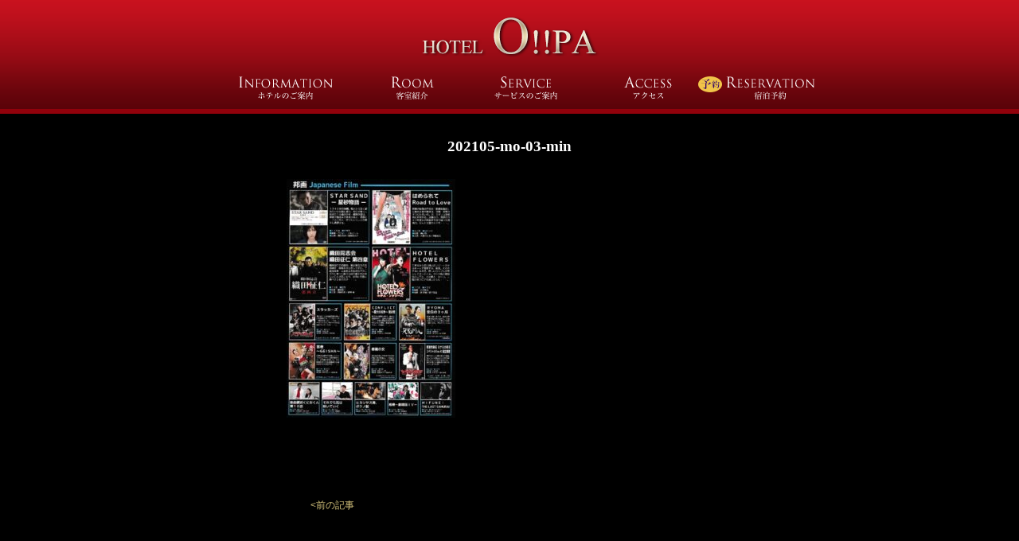

--- FILE ---
content_type: text/html; charset=UTF-8
request_url: https://www.yardstyle.org/service/vod/202105-mo-03-min/
body_size: 9105
content:
<!DOCTYPE html>
<html dir="ltr" lang="ja" prefix="og: https://ogp.me/ns#"  xmlns="http://www.w3.org/1999/xhtml" lang="ja" xml:lang="ja" dir="ltr" xmlns:og="http://ogp.me/ns#">
<head>
<meta charset="UTF-8" />
<meta name="viewport" content="width=device-width,initial-scale=1.0,user-scalable=no">

<link rel="shortcut icon" href="https://www.yardstyle.org/wp/wp-content/themes/opa2015/img/favicon.ico" />
<link rel="stylesheet" type="text/css" media="all" href="https://www.yardstyle.org/wp/wp-content/themes/opa2015/style.css?ver=202111111428" />
<link rel="stylesheet" type="text/css" media="all" href="https://www.yardstyle.org/wp/wp-content/themes/opa2015/style-page.css?ver=201907311418" />
<!--[if lt IE 9]>
<script src="https://www.yardstyle.org/wp/wp-content/themes/opa2015/js/html5shiv.js" type="text/javascript"></script>
<![endif]-->
	<style>img:is([sizes="auto" i], [sizes^="auto," i]) { contain-intrinsic-size: 3000px 1500px }</style>
	
		<!-- All in One SEO 4.8.9 - aioseo.com -->
		<title>202105-mo-03-min | 鹿児島 ラブホテル オーパ</title>
	<meta name="robots" content="max-image-preview:large" />
	<meta name="author" content="toramaru023"/>
	<meta name="google-site-verification" content="Ok_VajLMP-oEdVzBe6lE7ru9LA7QK30Jqh-mxgLjetY" />
	<link rel="canonical" href="https://www.yardstyle.org/service/vod/202105-mo-03-min/" />
	<meta name="generator" content="All in One SEO (AIOSEO) 4.8.9" />

		<script type="text/javascript">
    (function(c,l,a,r,i,t,y){
        c[a]=c[a]||function(){(c[a].q=c[a].q||[]).push(arguments)};
        t=l.createElement(r);t.async=1;t.src="https://www.clarity.ms/tag/"+i;
        y=l.getElementsByTagName(r)[0];y.parentNode.insertBefore(t,y);
    })(window, document, "clarity", "script", "b2bo5o2ezu");
</script>
<!-- Google tag (gtag.js) -->
<script async src="https://www.googletagmanager.com/gtag/js?id=G-DY2JT27FS2"></script>
<script>
  window.dataLayer = window.dataLayer || [];
  function gtag(){dataLayer.push(arguments);}
  gtag('js', new Date());

  gtag('config', 'G-DY2JT27FS2');
</script>
		<meta property="og:locale" content="ja_JP" />
		<meta property="og:site_name" content="鹿児島 ラブホテル オーパ | Just another WordPress site" />
		<meta property="og:type" content="article" />
		<meta property="og:title" content="202105-mo-03-min | 鹿児島 ラブホテル オーパ" />
		<meta property="og:url" content="https://www.yardstyle.org/service/vod/202105-mo-03-min/" />
		<meta property="article:published_time" content="2021-04-30T01:38:33+00:00" />
		<meta property="article:modified_time" content="2021-04-30T01:38:33+00:00" />
		<meta name="twitter:card" content="summary" />
		<meta name="twitter:title" content="202105-mo-03-min | 鹿児島 ラブホテル オーパ" />
		<script type="application/ld+json" class="aioseo-schema">
			{"@context":"https:\/\/schema.org","@graph":[{"@type":"BreadcrumbList","@id":"https:\/\/www.yardstyle.org\/service\/vod\/202105-mo-03-min\/#breadcrumblist","itemListElement":[{"@type":"ListItem","@id":"https:\/\/www.yardstyle.org#listItem","position":1,"name":"\u30db\u30fc\u30e0","item":"https:\/\/www.yardstyle.org","nextItem":{"@type":"ListItem","@id":"https:\/\/www.yardstyle.org\/service\/vod\/202105-mo-03-min\/#listItem","name":"202105-mo-03-min"}},{"@type":"ListItem","@id":"https:\/\/www.yardstyle.org\/service\/vod\/202105-mo-03-min\/#listItem","position":2,"name":"202105-mo-03-min","previousItem":{"@type":"ListItem","@id":"https:\/\/www.yardstyle.org#listItem","name":"\u30db\u30fc\u30e0"}}]},{"@type":"ItemPage","@id":"https:\/\/www.yardstyle.org\/service\/vod\/202105-mo-03-min\/#itempage","url":"https:\/\/www.yardstyle.org\/service\/vod\/202105-mo-03-min\/","name":"202105-mo-03-min | \u9e7f\u5150\u5cf6 \u30e9\u30d6\u30db\u30c6\u30eb \u30aa\u30fc\u30d1","inLanguage":"ja","isPartOf":{"@id":"https:\/\/www.yardstyle.org\/#website"},"breadcrumb":{"@id":"https:\/\/www.yardstyle.org\/service\/vod\/202105-mo-03-min\/#breadcrumblist"},"author":{"@id":"https:\/\/www.yardstyle.org\/author\/toramaru023\/#author"},"creator":{"@id":"https:\/\/www.yardstyle.org\/author\/toramaru023\/#author"},"datePublished":"2021-04-30T10:38:33+09:00","dateModified":"2021-04-30T10:38:33+09:00"},{"@type":"Organization","@id":"https:\/\/www.yardstyle.org\/#organization","name":"\u9e7f\u5150\u5cf6 \u30e9\u30d6\u30db\u30c6\u30eb \u30aa\u30fc\u30d1","description":"Just another WordPress site","url":"https:\/\/www.yardstyle.org\/"},{"@type":"Person","@id":"https:\/\/www.yardstyle.org\/author\/toramaru023\/#author","url":"https:\/\/www.yardstyle.org\/author\/toramaru023\/","name":"toramaru023","image":{"@type":"ImageObject","@id":"https:\/\/www.yardstyle.org\/service\/vod\/202105-mo-03-min\/#authorImage","url":"https:\/\/secure.gravatar.com\/avatar\/411b44903535f9a6bc449f5ab0cdd2112daf7a6877076a31262910c6062c4645?s=96&d=mm&r=g","width":96,"height":96,"caption":"toramaru023"}},{"@type":"WebSite","@id":"https:\/\/www.yardstyle.org\/#website","url":"https:\/\/www.yardstyle.org\/","name":"\u9e7f\u5150\u5cf6 \u30e9\u30d6\u30db\u30c6\u30eb \u30aa\u30fc\u30d1","description":"Just another WordPress site","inLanguage":"ja","publisher":{"@id":"https:\/\/www.yardstyle.org\/#organization"}}]}
		</script>
		<!-- All in One SEO -->

<link rel="alternate" type="application/rss+xml" title="鹿児島 ラブホテル オーパ &raquo; 202105-mo-03-min のコメントのフィード" href="https://www.yardstyle.org/service/vod/202105-mo-03-min/feed/" />
<script type="text/javascript">
/* <![CDATA[ */
window._wpemojiSettings = {"baseUrl":"https:\/\/s.w.org\/images\/core\/emoji\/16.0.1\/72x72\/","ext":".png","svgUrl":"https:\/\/s.w.org\/images\/core\/emoji\/16.0.1\/svg\/","svgExt":".svg","source":{"concatemoji":"https:\/\/www.yardstyle.org\/wp\/wp-includes\/js\/wp-emoji-release.min.js?ver=6.8.3"}};
/*! This file is auto-generated */
!function(s,n){var o,i,e;function c(e){try{var t={supportTests:e,timestamp:(new Date).valueOf()};sessionStorage.setItem(o,JSON.stringify(t))}catch(e){}}function p(e,t,n){e.clearRect(0,0,e.canvas.width,e.canvas.height),e.fillText(t,0,0);var t=new Uint32Array(e.getImageData(0,0,e.canvas.width,e.canvas.height).data),a=(e.clearRect(0,0,e.canvas.width,e.canvas.height),e.fillText(n,0,0),new Uint32Array(e.getImageData(0,0,e.canvas.width,e.canvas.height).data));return t.every(function(e,t){return e===a[t]})}function u(e,t){e.clearRect(0,0,e.canvas.width,e.canvas.height),e.fillText(t,0,0);for(var n=e.getImageData(16,16,1,1),a=0;a<n.data.length;a++)if(0!==n.data[a])return!1;return!0}function f(e,t,n,a){switch(t){case"flag":return n(e,"\ud83c\udff3\ufe0f\u200d\u26a7\ufe0f","\ud83c\udff3\ufe0f\u200b\u26a7\ufe0f")?!1:!n(e,"\ud83c\udde8\ud83c\uddf6","\ud83c\udde8\u200b\ud83c\uddf6")&&!n(e,"\ud83c\udff4\udb40\udc67\udb40\udc62\udb40\udc65\udb40\udc6e\udb40\udc67\udb40\udc7f","\ud83c\udff4\u200b\udb40\udc67\u200b\udb40\udc62\u200b\udb40\udc65\u200b\udb40\udc6e\u200b\udb40\udc67\u200b\udb40\udc7f");case"emoji":return!a(e,"\ud83e\udedf")}return!1}function g(e,t,n,a){var r="undefined"!=typeof WorkerGlobalScope&&self instanceof WorkerGlobalScope?new OffscreenCanvas(300,150):s.createElement("canvas"),o=r.getContext("2d",{willReadFrequently:!0}),i=(o.textBaseline="top",o.font="600 32px Arial",{});return e.forEach(function(e){i[e]=t(o,e,n,a)}),i}function t(e){var t=s.createElement("script");t.src=e,t.defer=!0,s.head.appendChild(t)}"undefined"!=typeof Promise&&(o="wpEmojiSettingsSupports",i=["flag","emoji"],n.supports={everything:!0,everythingExceptFlag:!0},e=new Promise(function(e){s.addEventListener("DOMContentLoaded",e,{once:!0})}),new Promise(function(t){var n=function(){try{var e=JSON.parse(sessionStorage.getItem(o));if("object"==typeof e&&"number"==typeof e.timestamp&&(new Date).valueOf()<e.timestamp+604800&&"object"==typeof e.supportTests)return e.supportTests}catch(e){}return null}();if(!n){if("undefined"!=typeof Worker&&"undefined"!=typeof OffscreenCanvas&&"undefined"!=typeof URL&&URL.createObjectURL&&"undefined"!=typeof Blob)try{var e="postMessage("+g.toString()+"("+[JSON.stringify(i),f.toString(),p.toString(),u.toString()].join(",")+"));",a=new Blob([e],{type:"text/javascript"}),r=new Worker(URL.createObjectURL(a),{name:"wpTestEmojiSupports"});return void(r.onmessage=function(e){c(n=e.data),r.terminate(),t(n)})}catch(e){}c(n=g(i,f,p,u))}t(n)}).then(function(e){for(var t in e)n.supports[t]=e[t],n.supports.everything=n.supports.everything&&n.supports[t],"flag"!==t&&(n.supports.everythingExceptFlag=n.supports.everythingExceptFlag&&n.supports[t]);n.supports.everythingExceptFlag=n.supports.everythingExceptFlag&&!n.supports.flag,n.DOMReady=!1,n.readyCallback=function(){n.DOMReady=!0}}).then(function(){return e}).then(function(){var e;n.supports.everything||(n.readyCallback(),(e=n.source||{}).concatemoji?t(e.concatemoji):e.wpemoji&&e.twemoji&&(t(e.twemoji),t(e.wpemoji)))}))}((window,document),window._wpemojiSettings);
/* ]]> */
</script>
<style id='wp-emoji-styles-inline-css' type='text/css'>

	img.wp-smiley, img.emoji {
		display: inline !important;
		border: none !important;
		box-shadow: none !important;
		height: 1em !important;
		width: 1em !important;
		margin: 0 0.07em !important;
		vertical-align: -0.1em !important;
		background: none !important;
		padding: 0 !important;
	}
</style>
<link rel='stylesheet' id='wp-block-library-css' href='https://www.yardstyle.org/wp/wp-includes/css/dist/block-library/style.min.css?ver=6.8.3' type='text/css' media='all' />
<style id='classic-theme-styles-inline-css' type='text/css'>
/*! This file is auto-generated */
.wp-block-button__link{color:#fff;background-color:#32373c;border-radius:9999px;box-shadow:none;text-decoration:none;padding:calc(.667em + 2px) calc(1.333em + 2px);font-size:1.125em}.wp-block-file__button{background:#32373c;color:#fff;text-decoration:none}
</style>
<style id='global-styles-inline-css' type='text/css'>
:root{--wp--preset--aspect-ratio--square: 1;--wp--preset--aspect-ratio--4-3: 4/3;--wp--preset--aspect-ratio--3-4: 3/4;--wp--preset--aspect-ratio--3-2: 3/2;--wp--preset--aspect-ratio--2-3: 2/3;--wp--preset--aspect-ratio--16-9: 16/9;--wp--preset--aspect-ratio--9-16: 9/16;--wp--preset--color--black: #000000;--wp--preset--color--cyan-bluish-gray: #abb8c3;--wp--preset--color--white: #ffffff;--wp--preset--color--pale-pink: #f78da7;--wp--preset--color--vivid-red: #cf2e2e;--wp--preset--color--luminous-vivid-orange: #ff6900;--wp--preset--color--luminous-vivid-amber: #fcb900;--wp--preset--color--light-green-cyan: #7bdcb5;--wp--preset--color--vivid-green-cyan: #00d084;--wp--preset--color--pale-cyan-blue: #8ed1fc;--wp--preset--color--vivid-cyan-blue: #0693e3;--wp--preset--color--vivid-purple: #9b51e0;--wp--preset--gradient--vivid-cyan-blue-to-vivid-purple: linear-gradient(135deg,rgba(6,147,227,1) 0%,rgb(155,81,224) 100%);--wp--preset--gradient--light-green-cyan-to-vivid-green-cyan: linear-gradient(135deg,rgb(122,220,180) 0%,rgb(0,208,130) 100%);--wp--preset--gradient--luminous-vivid-amber-to-luminous-vivid-orange: linear-gradient(135deg,rgba(252,185,0,1) 0%,rgba(255,105,0,1) 100%);--wp--preset--gradient--luminous-vivid-orange-to-vivid-red: linear-gradient(135deg,rgba(255,105,0,1) 0%,rgb(207,46,46) 100%);--wp--preset--gradient--very-light-gray-to-cyan-bluish-gray: linear-gradient(135deg,rgb(238,238,238) 0%,rgb(169,184,195) 100%);--wp--preset--gradient--cool-to-warm-spectrum: linear-gradient(135deg,rgb(74,234,220) 0%,rgb(151,120,209) 20%,rgb(207,42,186) 40%,rgb(238,44,130) 60%,rgb(251,105,98) 80%,rgb(254,248,76) 100%);--wp--preset--gradient--blush-light-purple: linear-gradient(135deg,rgb(255,206,236) 0%,rgb(152,150,240) 100%);--wp--preset--gradient--blush-bordeaux: linear-gradient(135deg,rgb(254,205,165) 0%,rgb(254,45,45) 50%,rgb(107,0,62) 100%);--wp--preset--gradient--luminous-dusk: linear-gradient(135deg,rgb(255,203,112) 0%,rgb(199,81,192) 50%,rgb(65,88,208) 100%);--wp--preset--gradient--pale-ocean: linear-gradient(135deg,rgb(255,245,203) 0%,rgb(182,227,212) 50%,rgb(51,167,181) 100%);--wp--preset--gradient--electric-grass: linear-gradient(135deg,rgb(202,248,128) 0%,rgb(113,206,126) 100%);--wp--preset--gradient--midnight: linear-gradient(135deg,rgb(2,3,129) 0%,rgb(40,116,252) 100%);--wp--preset--font-size--small: 13px;--wp--preset--font-size--medium: 20px;--wp--preset--font-size--large: 36px;--wp--preset--font-size--x-large: 42px;--wp--preset--spacing--20: 0.44rem;--wp--preset--spacing--30: 0.67rem;--wp--preset--spacing--40: 1rem;--wp--preset--spacing--50: 1.5rem;--wp--preset--spacing--60: 2.25rem;--wp--preset--spacing--70: 3.38rem;--wp--preset--spacing--80: 5.06rem;--wp--preset--shadow--natural: 6px 6px 9px rgba(0, 0, 0, 0.2);--wp--preset--shadow--deep: 12px 12px 50px rgba(0, 0, 0, 0.4);--wp--preset--shadow--sharp: 6px 6px 0px rgba(0, 0, 0, 0.2);--wp--preset--shadow--outlined: 6px 6px 0px -3px rgba(255, 255, 255, 1), 6px 6px rgba(0, 0, 0, 1);--wp--preset--shadow--crisp: 6px 6px 0px rgba(0, 0, 0, 1);}:where(.is-layout-flex){gap: 0.5em;}:where(.is-layout-grid){gap: 0.5em;}body .is-layout-flex{display: flex;}.is-layout-flex{flex-wrap: wrap;align-items: center;}.is-layout-flex > :is(*, div){margin: 0;}body .is-layout-grid{display: grid;}.is-layout-grid > :is(*, div){margin: 0;}:where(.wp-block-columns.is-layout-flex){gap: 2em;}:where(.wp-block-columns.is-layout-grid){gap: 2em;}:where(.wp-block-post-template.is-layout-flex){gap: 1.25em;}:where(.wp-block-post-template.is-layout-grid){gap: 1.25em;}.has-black-color{color: var(--wp--preset--color--black) !important;}.has-cyan-bluish-gray-color{color: var(--wp--preset--color--cyan-bluish-gray) !important;}.has-white-color{color: var(--wp--preset--color--white) !important;}.has-pale-pink-color{color: var(--wp--preset--color--pale-pink) !important;}.has-vivid-red-color{color: var(--wp--preset--color--vivid-red) !important;}.has-luminous-vivid-orange-color{color: var(--wp--preset--color--luminous-vivid-orange) !important;}.has-luminous-vivid-amber-color{color: var(--wp--preset--color--luminous-vivid-amber) !important;}.has-light-green-cyan-color{color: var(--wp--preset--color--light-green-cyan) !important;}.has-vivid-green-cyan-color{color: var(--wp--preset--color--vivid-green-cyan) !important;}.has-pale-cyan-blue-color{color: var(--wp--preset--color--pale-cyan-blue) !important;}.has-vivid-cyan-blue-color{color: var(--wp--preset--color--vivid-cyan-blue) !important;}.has-vivid-purple-color{color: var(--wp--preset--color--vivid-purple) !important;}.has-black-background-color{background-color: var(--wp--preset--color--black) !important;}.has-cyan-bluish-gray-background-color{background-color: var(--wp--preset--color--cyan-bluish-gray) !important;}.has-white-background-color{background-color: var(--wp--preset--color--white) !important;}.has-pale-pink-background-color{background-color: var(--wp--preset--color--pale-pink) !important;}.has-vivid-red-background-color{background-color: var(--wp--preset--color--vivid-red) !important;}.has-luminous-vivid-orange-background-color{background-color: var(--wp--preset--color--luminous-vivid-orange) !important;}.has-luminous-vivid-amber-background-color{background-color: var(--wp--preset--color--luminous-vivid-amber) !important;}.has-light-green-cyan-background-color{background-color: var(--wp--preset--color--light-green-cyan) !important;}.has-vivid-green-cyan-background-color{background-color: var(--wp--preset--color--vivid-green-cyan) !important;}.has-pale-cyan-blue-background-color{background-color: var(--wp--preset--color--pale-cyan-blue) !important;}.has-vivid-cyan-blue-background-color{background-color: var(--wp--preset--color--vivid-cyan-blue) !important;}.has-vivid-purple-background-color{background-color: var(--wp--preset--color--vivid-purple) !important;}.has-black-border-color{border-color: var(--wp--preset--color--black) !important;}.has-cyan-bluish-gray-border-color{border-color: var(--wp--preset--color--cyan-bluish-gray) !important;}.has-white-border-color{border-color: var(--wp--preset--color--white) !important;}.has-pale-pink-border-color{border-color: var(--wp--preset--color--pale-pink) !important;}.has-vivid-red-border-color{border-color: var(--wp--preset--color--vivid-red) !important;}.has-luminous-vivid-orange-border-color{border-color: var(--wp--preset--color--luminous-vivid-orange) !important;}.has-luminous-vivid-amber-border-color{border-color: var(--wp--preset--color--luminous-vivid-amber) !important;}.has-light-green-cyan-border-color{border-color: var(--wp--preset--color--light-green-cyan) !important;}.has-vivid-green-cyan-border-color{border-color: var(--wp--preset--color--vivid-green-cyan) !important;}.has-pale-cyan-blue-border-color{border-color: var(--wp--preset--color--pale-cyan-blue) !important;}.has-vivid-cyan-blue-border-color{border-color: var(--wp--preset--color--vivid-cyan-blue) !important;}.has-vivid-purple-border-color{border-color: var(--wp--preset--color--vivid-purple) !important;}.has-vivid-cyan-blue-to-vivid-purple-gradient-background{background: var(--wp--preset--gradient--vivid-cyan-blue-to-vivid-purple) !important;}.has-light-green-cyan-to-vivid-green-cyan-gradient-background{background: var(--wp--preset--gradient--light-green-cyan-to-vivid-green-cyan) !important;}.has-luminous-vivid-amber-to-luminous-vivid-orange-gradient-background{background: var(--wp--preset--gradient--luminous-vivid-amber-to-luminous-vivid-orange) !important;}.has-luminous-vivid-orange-to-vivid-red-gradient-background{background: var(--wp--preset--gradient--luminous-vivid-orange-to-vivid-red) !important;}.has-very-light-gray-to-cyan-bluish-gray-gradient-background{background: var(--wp--preset--gradient--very-light-gray-to-cyan-bluish-gray) !important;}.has-cool-to-warm-spectrum-gradient-background{background: var(--wp--preset--gradient--cool-to-warm-spectrum) !important;}.has-blush-light-purple-gradient-background{background: var(--wp--preset--gradient--blush-light-purple) !important;}.has-blush-bordeaux-gradient-background{background: var(--wp--preset--gradient--blush-bordeaux) !important;}.has-luminous-dusk-gradient-background{background: var(--wp--preset--gradient--luminous-dusk) !important;}.has-pale-ocean-gradient-background{background: var(--wp--preset--gradient--pale-ocean) !important;}.has-electric-grass-gradient-background{background: var(--wp--preset--gradient--electric-grass) !important;}.has-midnight-gradient-background{background: var(--wp--preset--gradient--midnight) !important;}.has-small-font-size{font-size: var(--wp--preset--font-size--small) !important;}.has-medium-font-size{font-size: var(--wp--preset--font-size--medium) !important;}.has-large-font-size{font-size: var(--wp--preset--font-size--large) !important;}.has-x-large-font-size{font-size: var(--wp--preset--font-size--x-large) !important;}
:where(.wp-block-post-template.is-layout-flex){gap: 1.25em;}:where(.wp-block-post-template.is-layout-grid){gap: 1.25em;}
:where(.wp-block-columns.is-layout-flex){gap: 2em;}:where(.wp-block-columns.is-layout-grid){gap: 2em;}
:root :where(.wp-block-pullquote){font-size: 1.5em;line-height: 1.6;}
</style>
<link rel='stylesheet' id='contact-form-7-css' href='https://www.yardstyle.org/wp/wp-content/plugins/contact-form-7/includes/css/styles.css?ver=6.1.3' type='text/css' media='all' />
<script type="text/javascript" src="https://www.yardstyle.org/wp/wp-includes/js/jquery/jquery.min.js?ver=3.7.1" id="jquery-core-js"></script>
<script type="text/javascript" src="https://www.yardstyle.org/wp/wp-includes/js/jquery/jquery-migrate.min.js?ver=3.4.1" id="jquery-migrate-js"></script>
<script type="text/javascript" src="https://www.yardstyle.org/wp/wp-content/themes/opa2015/js/common-js.js?ver=202107141040" id="common-js-js"></script>
<link rel="https://api.w.org/" href="https://www.yardstyle.org/wp-json/" /><link rel="alternate" title="JSON" type="application/json" href="https://www.yardstyle.org/wp-json/wp/v2/media/1237" /><link rel="EditURI" type="application/rsd+xml" title="RSD" href="https://www.yardstyle.org/wp/xmlrpc.php?rsd" />
<meta name="generator" content="WordPress 6.8.3" />
<link rel='shortlink' href='https://www.yardstyle.org/?p=1237' />
<link rel="alternate" title="oEmbed (JSON)" type="application/json+oembed" href="https://www.yardstyle.org/wp-json/oembed/1.0/embed?url=https%3A%2F%2Fwww.yardstyle.org%2Fservice%2Fvod%2F202105-mo-03-min%2F" />
<link rel="alternate" title="oEmbed (XML)" type="text/xml+oembed" href="https://www.yardstyle.org/wp-json/oembed/1.0/embed?url=https%3A%2F%2Fwww.yardstyle.org%2Fservice%2Fvod%2F202105-mo-03-min%2F&#038;format=xml" />
<style type="text/css">.recentcomments a{display:inline !important;padding:0 !important;margin:0 !important;}</style></head>
<body id="top" class="attachment wp-singular attachment-template-default single single-attachment postid-1237 attachmentid-1237 attachment-jpeg wp-theme-opa2015">
<!--.headerBg start-->
<div class="headerBg">
<!--header start-->
<header id="header" class="clearfix">
	<h1 class="hmLogo"><a href="https://www.yardstyle.org"><img src="https://www.yardstyle.org/wp/wp-content/themes/opa2015/img/common/header_logo.png" alt="鹿児島 ラブホテル オーパ" /></a></h1>
    <nav class="globalNavi">
    	<button class="hnav-btn" data-toggle="collapse" data-target="#hnav"><span class="menuline"></span><span class="menuline"></span><span class="menuline"></span></button>
        <ul class="clearfix collapse">
            <li><a href="https://www.yardstyle.org/information/"><img src="https://www.yardstyle.org/wp/wp-content/themes/opa2015/img/common/gnavi01.png" alt="ホテルのご案内" title="ホテルのご案内" /></a></li>
            <li><a href="https://www.yardstyle.org/room-d/"><img src="https://www.yardstyle.org/wp/wp-content/themes/opa2015/img/common/gnavi02.png" alt="客室紹介" title="客室紹介" /></a></li>
            <li><a href="https://www.yardstyle.org/services/"><img src="https://www.yardstyle.org/wp/wp-content/themes/opa2015/img/common/gnavi03.png" alt="サービスのご案内" title="サービスのご案内" /></a></li>
            <li><a href="https://www.yardstyle.org/access/"><img src="https://www.yardstyle.org/wp/wp-content/themes/opa2015/img/common/gnavi04.png" alt="アクセス" title="アクセス" /></a></li>
            <li class="reserv"><a href="https://www.yardstyle.org/book/"><img src="https://www.yardstyle.org/wp/wp-content/themes/opa2015/img/common/gnavi05.png" alt="ご予約" title="ご予約" /></a></li>
            <li class="hbnrsp"><a href="http://stay-lovely.jp/" target="_blank"><img src="https://www.yardstyle.org/wp/wp-content/themes/opa2015/img/common/stay-lovely.jpg" /></a></li>
        </ul>
    </nav>
</header>
</div>
<!--.headerBg end-->

<!--#main.clearfix start-->
<div id="main" class="mainContent clearfix">
    <!--#content.clearfix start-->
    <div id="content" class="content single-content single-202105-mo-03-min">
<article>
	<h3 id="srvc" class="ttl">202105-mo-03-min</h3>
    <div class="scontent">
    	<p class="attachment"><a href='https://www.yardstyle.org/wp/wp-content/uploads/2016/03/202105-mo-03-min.jpg'><img fetchpriority="high" decoding="async" width="212" height="300" src="https://www.yardstyle.org/wp/wp-content/uploads/2016/03/202105-mo-03-min-212x300.jpg" class="attachment-medium size-medium" alt="" srcset="https://www.yardstyle.org/wp/wp-content/uploads/2016/03/202105-mo-03-min-212x300.jpg 212w, https://www.yardstyle.org/wp/wp-content/uploads/2016/03/202105-mo-03-min-531x750.jpg 531w, https://www.yardstyle.org/wp/wp-content/uploads/2016/03/202105-mo-03-min-142x200.jpg 142w, https://www.yardstyle.org/wp/wp-content/uploads/2016/03/202105-mo-03-min.jpg 700w" sizes="(max-width: 212px) 100vw, 212px" /></a></p>
    </div>
</article>
<div class="post-navigation nav-bottom clearfix">
	    <div class="post-nav-fwd" role="button">
            </div>
    <div class="post-nav-back" role="button">
        <a href="https://www.yardstyle.org/service/vod/" rel="prev"><前の記事</a>    </div>
</div>
    </div>
    <!--#content.clearfix end-->
</div>
<!--#main.clearfix end-->
<!--.foonterInfoBg start-->
<div class="foonterInfoBg">
	<div class="foonterInfo">
		<div class="foonterInfo01 clearfix">
        	<div class="fl">
			<h3>ユニークな<span class="red">ゲストルーム</span>で<br />旅行気分♪</h3>
            <p>ハワイ、オランダなど・・・世界の国や都市をイメージした可愛らしい作りに心がけております。個性豊かな部屋は全部で16室。全室制覇して世界一周というのも楽しみの一つになること間違い無しです。<br /><a href="https://www.yardstyle.org/room-d/">今すぐ客室をチェック>></a></p>
			<h3 style="margin-top: 30px">ホテルオーパは、<br>全室に<span class="red">自動精算機</span>を完備!</h3>
            <p>精算の際でもホテルスタッフとお客様が対面・遭遇することがありません。その他にも、ホテルオーパではあらゆる面でプライバシーに配慮した取組みをおこなっております。<br>
				クレジットカード決済も可能です。<br><a href="https://www.yardstyle.org/information/#s03-2">詳しくはこちら&gt;</a></p>
            </div>
		    <p class="fr" style="text-align:center;"><!--<a href="http://stay-lovely.jp/" target="_blank"><img src="https://www.yardstyle.org/wp/wp-content/themes/opa2015/img/common/stay-lovely.jpg" /></a><br /><br />-->
        <a href="http://happyhotel.jp/detail/detail_coupon.jsp?id=6300405" target="_blank"><img src="https://www.yardstyle.org/wp/wp-content/themes/opa2015/img/common/qr_happy_bn2006.jpg" alt="ハッピーホテル" /></a><br /><br />
            <!--<a href="https://hotel-town.jp/hotel-detail?hid=900382" target="_blank"><img src="https://www.yardstyle.org/wp/wp-content/themes/opa2015/img/common/hotel_town.jpg" alt="ホテルタウン" /></a>--></p>
		</div>
	</div>
    <div class="foonterInfo02 clearfix">
        <p>
        	<a href="https://www.yardstyle.org/book/">
            	<img src="https://www.yardstyle.org/wp/wp-content/themes/opa2015/img/common/reservation_bnr.jpg" alt="WEBでカンタン 宿泊予約" title="WEBでカンタン 宿泊予約" />
            </a>
        </p>
    </div>
    <p class="totop">
        <a href="#top"><img src="https://www.yardstyle.org/wp/wp-content/themes/opa2015/img/common/totop.png" alt="トップへ" /></a>
    </p>
</div>
<!--.foonterInfoBg end-->
<nav class="bottomNavi">
	<ul class="clearfix">
    	<li><img src="https://www.yardstyle.org/wp/wp-content/themes/opa2015/img/common/bm01.png" alt="姉妹店のご案内" /></li>
    	<li><a href="https://www.zpcyj.org/" target="_blank"><img src="https://www.yardstyle.org/wp/wp-content/themes/opa2015/img/common/202111_maxim-footer-bnr.jpg" alt="姉妹店のご案内 MAXIM" /></a></li>
    	<li><a href="https://www.rzv-excelsior.org/" target="_blank"><img src="https://www.yardstyle.org/wp/wp-content/themes/opa2015/img/common/bm04new201804.jpg" alt="姉妹店のご案内 CELSIOR" /></a></li>
    	<li><a href="https://www.whitehouse-fsgp.com/" target="_blank"><img src="https://www.yardstyle.org/wp/wp-content/themes/opa2015/img/common/bm05.png" alt="姉妹店のご案内 WHITE HOUSE" /></a></li>
    </ul>
</nav>
<!--.footerBg start-->
<div class="footerBg">
<!--#footer start-->
<footer id="footer" class="clearfix">
	<div class="clearfix">
	    <p class="fl"><span class="hotelName">HOTEL O!!PA -ホテル オーパ-</span><br />
		鹿児島県鹿児島市下荒田2-50-14</p>
		<p class="fl footerTel">TEL：<a href="tel:0992533431">099-253-3431　</a><a href="tel:0995427500">お電話でもご予約OK!</a></p>
    </div>
    <div class="clearfix">
		<p class="fl attn18">※風俗営業法の規定により、18歳未満のご利用はできません。</p>
		<p class="fl">&copy; 2015 ホテル オーパ</p>
	</div>
</footer>
<!--#footer end-->
</div>
<!--.footerBg end-->
<script type="speculationrules">
{"prefetch":[{"source":"document","where":{"and":[{"href_matches":"\/*"},{"not":{"href_matches":["\/wp\/wp-*.php","\/wp\/wp-admin\/*","\/wp\/wp-content\/uploads\/*","\/wp\/wp-content\/*","\/wp\/wp-content\/plugins\/*","\/wp\/wp-content\/themes\/opa2015\/*","\/*\\?(.+)"]}},{"not":{"selector_matches":"a[rel~=\"nofollow\"]"}},{"not":{"selector_matches":".no-prefetch, .no-prefetch a"}}]},"eagerness":"conservative"}]}
</script>
<script type="text/javascript" src="https://www.yardstyle.org/wp/wp-includes/js/dist/hooks.min.js?ver=4d63a3d491d11ffd8ac6" id="wp-hooks-js"></script>
<script type="text/javascript" src="https://www.yardstyle.org/wp/wp-includes/js/dist/i18n.min.js?ver=5e580eb46a90c2b997e6" id="wp-i18n-js"></script>
<script type="text/javascript" id="wp-i18n-js-after">
/* <![CDATA[ */
wp.i18n.setLocaleData( { 'text direction\u0004ltr': [ 'ltr' ] } );
/* ]]> */
</script>
<script type="text/javascript" src="https://www.yardstyle.org/wp/wp-content/plugins/contact-form-7/includes/swv/js/index.js?ver=6.1.3" id="swv-js"></script>
<script type="text/javascript" id="contact-form-7-js-translations">
/* <![CDATA[ */
( function( domain, translations ) {
	var localeData = translations.locale_data[ domain ] || translations.locale_data.messages;
	localeData[""].domain = domain;
	wp.i18n.setLocaleData( localeData, domain );
} )( "contact-form-7", {"translation-revision-date":"2025-10-29 09:23:50+0000","generator":"GlotPress\/4.0.3","domain":"messages","locale_data":{"messages":{"":{"domain":"messages","plural-forms":"nplurals=1; plural=0;","lang":"ja_JP"},"This contact form is placed in the wrong place.":["\u3053\u306e\u30b3\u30f3\u30bf\u30af\u30c8\u30d5\u30a9\u30fc\u30e0\u306f\u9593\u9055\u3063\u305f\u4f4d\u7f6e\u306b\u7f6e\u304b\u308c\u3066\u3044\u307e\u3059\u3002"],"Error:":["\u30a8\u30e9\u30fc:"]}},"comment":{"reference":"includes\/js\/index.js"}} );
/* ]]> */
</script>
<script type="text/javascript" id="contact-form-7-js-before">
/* <![CDATA[ */
var wpcf7 = {
    "api": {
        "root": "https:\/\/www.yardstyle.org\/wp-json\/",
        "namespace": "contact-form-7\/v1"
    }
};
/* ]]> */
</script>
<script type="text/javascript" src="https://www.yardstyle.org/wp/wp-content/plugins/contact-form-7/includes/js/index.js?ver=6.1.3" id="contact-form-7-js"></script>
<script type="text/javascript" src="https://www.google.com/recaptcha/api.js?render=6LeWfJoUAAAAAIByrwHW4K4TH94KAUHTFtTWnYYE&amp;ver=3.0" id="google-recaptcha-js"></script>
<script type="text/javascript" src="https://www.yardstyle.org/wp/wp-includes/js/dist/vendor/wp-polyfill.min.js?ver=3.15.0" id="wp-polyfill-js"></script>
<script type="text/javascript" id="wpcf7-recaptcha-js-before">
/* <![CDATA[ */
var wpcf7_recaptcha = {
    "sitekey": "6LeWfJoUAAAAAIByrwHW4K4TH94KAUHTFtTWnYYE",
    "actions": {
        "homepage": "homepage",
        "contactform": "contactform"
    }
};
/* ]]> */
</script>
<script type="text/javascript" src="https://www.yardstyle.org/wp/wp-content/plugins/contact-form-7/modules/recaptcha/index.js?ver=6.1.3" id="wpcf7-recaptcha-js"></script>
</body>
</html>

--- FILE ---
content_type: text/html; charset=utf-8
request_url: https://www.google.com/recaptcha/api2/anchor?ar=1&k=6LeWfJoUAAAAAIByrwHW4K4TH94KAUHTFtTWnYYE&co=aHR0cHM6Ly93d3cueWFyZHN0eWxlLm9yZzo0NDM.&hl=en&v=PoyoqOPhxBO7pBk68S4YbpHZ&size=invisible&anchor-ms=20000&execute-ms=30000&cb=3dkebq7ivrkx
body_size: 48672
content:
<!DOCTYPE HTML><html dir="ltr" lang="en"><head><meta http-equiv="Content-Type" content="text/html; charset=UTF-8">
<meta http-equiv="X-UA-Compatible" content="IE=edge">
<title>reCAPTCHA</title>
<style type="text/css">
/* cyrillic-ext */
@font-face {
  font-family: 'Roboto';
  font-style: normal;
  font-weight: 400;
  font-stretch: 100%;
  src: url(//fonts.gstatic.com/s/roboto/v48/KFO7CnqEu92Fr1ME7kSn66aGLdTylUAMa3GUBHMdazTgWw.woff2) format('woff2');
  unicode-range: U+0460-052F, U+1C80-1C8A, U+20B4, U+2DE0-2DFF, U+A640-A69F, U+FE2E-FE2F;
}
/* cyrillic */
@font-face {
  font-family: 'Roboto';
  font-style: normal;
  font-weight: 400;
  font-stretch: 100%;
  src: url(//fonts.gstatic.com/s/roboto/v48/KFO7CnqEu92Fr1ME7kSn66aGLdTylUAMa3iUBHMdazTgWw.woff2) format('woff2');
  unicode-range: U+0301, U+0400-045F, U+0490-0491, U+04B0-04B1, U+2116;
}
/* greek-ext */
@font-face {
  font-family: 'Roboto';
  font-style: normal;
  font-weight: 400;
  font-stretch: 100%;
  src: url(//fonts.gstatic.com/s/roboto/v48/KFO7CnqEu92Fr1ME7kSn66aGLdTylUAMa3CUBHMdazTgWw.woff2) format('woff2');
  unicode-range: U+1F00-1FFF;
}
/* greek */
@font-face {
  font-family: 'Roboto';
  font-style: normal;
  font-weight: 400;
  font-stretch: 100%;
  src: url(//fonts.gstatic.com/s/roboto/v48/KFO7CnqEu92Fr1ME7kSn66aGLdTylUAMa3-UBHMdazTgWw.woff2) format('woff2');
  unicode-range: U+0370-0377, U+037A-037F, U+0384-038A, U+038C, U+038E-03A1, U+03A3-03FF;
}
/* math */
@font-face {
  font-family: 'Roboto';
  font-style: normal;
  font-weight: 400;
  font-stretch: 100%;
  src: url(//fonts.gstatic.com/s/roboto/v48/KFO7CnqEu92Fr1ME7kSn66aGLdTylUAMawCUBHMdazTgWw.woff2) format('woff2');
  unicode-range: U+0302-0303, U+0305, U+0307-0308, U+0310, U+0312, U+0315, U+031A, U+0326-0327, U+032C, U+032F-0330, U+0332-0333, U+0338, U+033A, U+0346, U+034D, U+0391-03A1, U+03A3-03A9, U+03B1-03C9, U+03D1, U+03D5-03D6, U+03F0-03F1, U+03F4-03F5, U+2016-2017, U+2034-2038, U+203C, U+2040, U+2043, U+2047, U+2050, U+2057, U+205F, U+2070-2071, U+2074-208E, U+2090-209C, U+20D0-20DC, U+20E1, U+20E5-20EF, U+2100-2112, U+2114-2115, U+2117-2121, U+2123-214F, U+2190, U+2192, U+2194-21AE, U+21B0-21E5, U+21F1-21F2, U+21F4-2211, U+2213-2214, U+2216-22FF, U+2308-230B, U+2310, U+2319, U+231C-2321, U+2336-237A, U+237C, U+2395, U+239B-23B7, U+23D0, U+23DC-23E1, U+2474-2475, U+25AF, U+25B3, U+25B7, U+25BD, U+25C1, U+25CA, U+25CC, U+25FB, U+266D-266F, U+27C0-27FF, U+2900-2AFF, U+2B0E-2B11, U+2B30-2B4C, U+2BFE, U+3030, U+FF5B, U+FF5D, U+1D400-1D7FF, U+1EE00-1EEFF;
}
/* symbols */
@font-face {
  font-family: 'Roboto';
  font-style: normal;
  font-weight: 400;
  font-stretch: 100%;
  src: url(//fonts.gstatic.com/s/roboto/v48/KFO7CnqEu92Fr1ME7kSn66aGLdTylUAMaxKUBHMdazTgWw.woff2) format('woff2');
  unicode-range: U+0001-000C, U+000E-001F, U+007F-009F, U+20DD-20E0, U+20E2-20E4, U+2150-218F, U+2190, U+2192, U+2194-2199, U+21AF, U+21E6-21F0, U+21F3, U+2218-2219, U+2299, U+22C4-22C6, U+2300-243F, U+2440-244A, U+2460-24FF, U+25A0-27BF, U+2800-28FF, U+2921-2922, U+2981, U+29BF, U+29EB, U+2B00-2BFF, U+4DC0-4DFF, U+FFF9-FFFB, U+10140-1018E, U+10190-1019C, U+101A0, U+101D0-101FD, U+102E0-102FB, U+10E60-10E7E, U+1D2C0-1D2D3, U+1D2E0-1D37F, U+1F000-1F0FF, U+1F100-1F1AD, U+1F1E6-1F1FF, U+1F30D-1F30F, U+1F315, U+1F31C, U+1F31E, U+1F320-1F32C, U+1F336, U+1F378, U+1F37D, U+1F382, U+1F393-1F39F, U+1F3A7-1F3A8, U+1F3AC-1F3AF, U+1F3C2, U+1F3C4-1F3C6, U+1F3CA-1F3CE, U+1F3D4-1F3E0, U+1F3ED, U+1F3F1-1F3F3, U+1F3F5-1F3F7, U+1F408, U+1F415, U+1F41F, U+1F426, U+1F43F, U+1F441-1F442, U+1F444, U+1F446-1F449, U+1F44C-1F44E, U+1F453, U+1F46A, U+1F47D, U+1F4A3, U+1F4B0, U+1F4B3, U+1F4B9, U+1F4BB, U+1F4BF, U+1F4C8-1F4CB, U+1F4D6, U+1F4DA, U+1F4DF, U+1F4E3-1F4E6, U+1F4EA-1F4ED, U+1F4F7, U+1F4F9-1F4FB, U+1F4FD-1F4FE, U+1F503, U+1F507-1F50B, U+1F50D, U+1F512-1F513, U+1F53E-1F54A, U+1F54F-1F5FA, U+1F610, U+1F650-1F67F, U+1F687, U+1F68D, U+1F691, U+1F694, U+1F698, U+1F6AD, U+1F6B2, U+1F6B9-1F6BA, U+1F6BC, U+1F6C6-1F6CF, U+1F6D3-1F6D7, U+1F6E0-1F6EA, U+1F6F0-1F6F3, U+1F6F7-1F6FC, U+1F700-1F7FF, U+1F800-1F80B, U+1F810-1F847, U+1F850-1F859, U+1F860-1F887, U+1F890-1F8AD, U+1F8B0-1F8BB, U+1F8C0-1F8C1, U+1F900-1F90B, U+1F93B, U+1F946, U+1F984, U+1F996, U+1F9E9, U+1FA00-1FA6F, U+1FA70-1FA7C, U+1FA80-1FA89, U+1FA8F-1FAC6, U+1FACE-1FADC, U+1FADF-1FAE9, U+1FAF0-1FAF8, U+1FB00-1FBFF;
}
/* vietnamese */
@font-face {
  font-family: 'Roboto';
  font-style: normal;
  font-weight: 400;
  font-stretch: 100%;
  src: url(//fonts.gstatic.com/s/roboto/v48/KFO7CnqEu92Fr1ME7kSn66aGLdTylUAMa3OUBHMdazTgWw.woff2) format('woff2');
  unicode-range: U+0102-0103, U+0110-0111, U+0128-0129, U+0168-0169, U+01A0-01A1, U+01AF-01B0, U+0300-0301, U+0303-0304, U+0308-0309, U+0323, U+0329, U+1EA0-1EF9, U+20AB;
}
/* latin-ext */
@font-face {
  font-family: 'Roboto';
  font-style: normal;
  font-weight: 400;
  font-stretch: 100%;
  src: url(//fonts.gstatic.com/s/roboto/v48/KFO7CnqEu92Fr1ME7kSn66aGLdTylUAMa3KUBHMdazTgWw.woff2) format('woff2');
  unicode-range: U+0100-02BA, U+02BD-02C5, U+02C7-02CC, U+02CE-02D7, U+02DD-02FF, U+0304, U+0308, U+0329, U+1D00-1DBF, U+1E00-1E9F, U+1EF2-1EFF, U+2020, U+20A0-20AB, U+20AD-20C0, U+2113, U+2C60-2C7F, U+A720-A7FF;
}
/* latin */
@font-face {
  font-family: 'Roboto';
  font-style: normal;
  font-weight: 400;
  font-stretch: 100%;
  src: url(//fonts.gstatic.com/s/roboto/v48/KFO7CnqEu92Fr1ME7kSn66aGLdTylUAMa3yUBHMdazQ.woff2) format('woff2');
  unicode-range: U+0000-00FF, U+0131, U+0152-0153, U+02BB-02BC, U+02C6, U+02DA, U+02DC, U+0304, U+0308, U+0329, U+2000-206F, U+20AC, U+2122, U+2191, U+2193, U+2212, U+2215, U+FEFF, U+FFFD;
}
/* cyrillic-ext */
@font-face {
  font-family: 'Roboto';
  font-style: normal;
  font-weight: 500;
  font-stretch: 100%;
  src: url(//fonts.gstatic.com/s/roboto/v48/KFO7CnqEu92Fr1ME7kSn66aGLdTylUAMa3GUBHMdazTgWw.woff2) format('woff2');
  unicode-range: U+0460-052F, U+1C80-1C8A, U+20B4, U+2DE0-2DFF, U+A640-A69F, U+FE2E-FE2F;
}
/* cyrillic */
@font-face {
  font-family: 'Roboto';
  font-style: normal;
  font-weight: 500;
  font-stretch: 100%;
  src: url(//fonts.gstatic.com/s/roboto/v48/KFO7CnqEu92Fr1ME7kSn66aGLdTylUAMa3iUBHMdazTgWw.woff2) format('woff2');
  unicode-range: U+0301, U+0400-045F, U+0490-0491, U+04B0-04B1, U+2116;
}
/* greek-ext */
@font-face {
  font-family: 'Roboto';
  font-style: normal;
  font-weight: 500;
  font-stretch: 100%;
  src: url(//fonts.gstatic.com/s/roboto/v48/KFO7CnqEu92Fr1ME7kSn66aGLdTylUAMa3CUBHMdazTgWw.woff2) format('woff2');
  unicode-range: U+1F00-1FFF;
}
/* greek */
@font-face {
  font-family: 'Roboto';
  font-style: normal;
  font-weight: 500;
  font-stretch: 100%;
  src: url(//fonts.gstatic.com/s/roboto/v48/KFO7CnqEu92Fr1ME7kSn66aGLdTylUAMa3-UBHMdazTgWw.woff2) format('woff2');
  unicode-range: U+0370-0377, U+037A-037F, U+0384-038A, U+038C, U+038E-03A1, U+03A3-03FF;
}
/* math */
@font-face {
  font-family: 'Roboto';
  font-style: normal;
  font-weight: 500;
  font-stretch: 100%;
  src: url(//fonts.gstatic.com/s/roboto/v48/KFO7CnqEu92Fr1ME7kSn66aGLdTylUAMawCUBHMdazTgWw.woff2) format('woff2');
  unicode-range: U+0302-0303, U+0305, U+0307-0308, U+0310, U+0312, U+0315, U+031A, U+0326-0327, U+032C, U+032F-0330, U+0332-0333, U+0338, U+033A, U+0346, U+034D, U+0391-03A1, U+03A3-03A9, U+03B1-03C9, U+03D1, U+03D5-03D6, U+03F0-03F1, U+03F4-03F5, U+2016-2017, U+2034-2038, U+203C, U+2040, U+2043, U+2047, U+2050, U+2057, U+205F, U+2070-2071, U+2074-208E, U+2090-209C, U+20D0-20DC, U+20E1, U+20E5-20EF, U+2100-2112, U+2114-2115, U+2117-2121, U+2123-214F, U+2190, U+2192, U+2194-21AE, U+21B0-21E5, U+21F1-21F2, U+21F4-2211, U+2213-2214, U+2216-22FF, U+2308-230B, U+2310, U+2319, U+231C-2321, U+2336-237A, U+237C, U+2395, U+239B-23B7, U+23D0, U+23DC-23E1, U+2474-2475, U+25AF, U+25B3, U+25B7, U+25BD, U+25C1, U+25CA, U+25CC, U+25FB, U+266D-266F, U+27C0-27FF, U+2900-2AFF, U+2B0E-2B11, U+2B30-2B4C, U+2BFE, U+3030, U+FF5B, U+FF5D, U+1D400-1D7FF, U+1EE00-1EEFF;
}
/* symbols */
@font-face {
  font-family: 'Roboto';
  font-style: normal;
  font-weight: 500;
  font-stretch: 100%;
  src: url(//fonts.gstatic.com/s/roboto/v48/KFO7CnqEu92Fr1ME7kSn66aGLdTylUAMaxKUBHMdazTgWw.woff2) format('woff2');
  unicode-range: U+0001-000C, U+000E-001F, U+007F-009F, U+20DD-20E0, U+20E2-20E4, U+2150-218F, U+2190, U+2192, U+2194-2199, U+21AF, U+21E6-21F0, U+21F3, U+2218-2219, U+2299, U+22C4-22C6, U+2300-243F, U+2440-244A, U+2460-24FF, U+25A0-27BF, U+2800-28FF, U+2921-2922, U+2981, U+29BF, U+29EB, U+2B00-2BFF, U+4DC0-4DFF, U+FFF9-FFFB, U+10140-1018E, U+10190-1019C, U+101A0, U+101D0-101FD, U+102E0-102FB, U+10E60-10E7E, U+1D2C0-1D2D3, U+1D2E0-1D37F, U+1F000-1F0FF, U+1F100-1F1AD, U+1F1E6-1F1FF, U+1F30D-1F30F, U+1F315, U+1F31C, U+1F31E, U+1F320-1F32C, U+1F336, U+1F378, U+1F37D, U+1F382, U+1F393-1F39F, U+1F3A7-1F3A8, U+1F3AC-1F3AF, U+1F3C2, U+1F3C4-1F3C6, U+1F3CA-1F3CE, U+1F3D4-1F3E0, U+1F3ED, U+1F3F1-1F3F3, U+1F3F5-1F3F7, U+1F408, U+1F415, U+1F41F, U+1F426, U+1F43F, U+1F441-1F442, U+1F444, U+1F446-1F449, U+1F44C-1F44E, U+1F453, U+1F46A, U+1F47D, U+1F4A3, U+1F4B0, U+1F4B3, U+1F4B9, U+1F4BB, U+1F4BF, U+1F4C8-1F4CB, U+1F4D6, U+1F4DA, U+1F4DF, U+1F4E3-1F4E6, U+1F4EA-1F4ED, U+1F4F7, U+1F4F9-1F4FB, U+1F4FD-1F4FE, U+1F503, U+1F507-1F50B, U+1F50D, U+1F512-1F513, U+1F53E-1F54A, U+1F54F-1F5FA, U+1F610, U+1F650-1F67F, U+1F687, U+1F68D, U+1F691, U+1F694, U+1F698, U+1F6AD, U+1F6B2, U+1F6B9-1F6BA, U+1F6BC, U+1F6C6-1F6CF, U+1F6D3-1F6D7, U+1F6E0-1F6EA, U+1F6F0-1F6F3, U+1F6F7-1F6FC, U+1F700-1F7FF, U+1F800-1F80B, U+1F810-1F847, U+1F850-1F859, U+1F860-1F887, U+1F890-1F8AD, U+1F8B0-1F8BB, U+1F8C0-1F8C1, U+1F900-1F90B, U+1F93B, U+1F946, U+1F984, U+1F996, U+1F9E9, U+1FA00-1FA6F, U+1FA70-1FA7C, U+1FA80-1FA89, U+1FA8F-1FAC6, U+1FACE-1FADC, U+1FADF-1FAE9, U+1FAF0-1FAF8, U+1FB00-1FBFF;
}
/* vietnamese */
@font-face {
  font-family: 'Roboto';
  font-style: normal;
  font-weight: 500;
  font-stretch: 100%;
  src: url(//fonts.gstatic.com/s/roboto/v48/KFO7CnqEu92Fr1ME7kSn66aGLdTylUAMa3OUBHMdazTgWw.woff2) format('woff2');
  unicode-range: U+0102-0103, U+0110-0111, U+0128-0129, U+0168-0169, U+01A0-01A1, U+01AF-01B0, U+0300-0301, U+0303-0304, U+0308-0309, U+0323, U+0329, U+1EA0-1EF9, U+20AB;
}
/* latin-ext */
@font-face {
  font-family: 'Roboto';
  font-style: normal;
  font-weight: 500;
  font-stretch: 100%;
  src: url(//fonts.gstatic.com/s/roboto/v48/KFO7CnqEu92Fr1ME7kSn66aGLdTylUAMa3KUBHMdazTgWw.woff2) format('woff2');
  unicode-range: U+0100-02BA, U+02BD-02C5, U+02C7-02CC, U+02CE-02D7, U+02DD-02FF, U+0304, U+0308, U+0329, U+1D00-1DBF, U+1E00-1E9F, U+1EF2-1EFF, U+2020, U+20A0-20AB, U+20AD-20C0, U+2113, U+2C60-2C7F, U+A720-A7FF;
}
/* latin */
@font-face {
  font-family: 'Roboto';
  font-style: normal;
  font-weight: 500;
  font-stretch: 100%;
  src: url(//fonts.gstatic.com/s/roboto/v48/KFO7CnqEu92Fr1ME7kSn66aGLdTylUAMa3yUBHMdazQ.woff2) format('woff2');
  unicode-range: U+0000-00FF, U+0131, U+0152-0153, U+02BB-02BC, U+02C6, U+02DA, U+02DC, U+0304, U+0308, U+0329, U+2000-206F, U+20AC, U+2122, U+2191, U+2193, U+2212, U+2215, U+FEFF, U+FFFD;
}
/* cyrillic-ext */
@font-face {
  font-family: 'Roboto';
  font-style: normal;
  font-weight: 900;
  font-stretch: 100%;
  src: url(//fonts.gstatic.com/s/roboto/v48/KFO7CnqEu92Fr1ME7kSn66aGLdTylUAMa3GUBHMdazTgWw.woff2) format('woff2');
  unicode-range: U+0460-052F, U+1C80-1C8A, U+20B4, U+2DE0-2DFF, U+A640-A69F, U+FE2E-FE2F;
}
/* cyrillic */
@font-face {
  font-family: 'Roboto';
  font-style: normal;
  font-weight: 900;
  font-stretch: 100%;
  src: url(//fonts.gstatic.com/s/roboto/v48/KFO7CnqEu92Fr1ME7kSn66aGLdTylUAMa3iUBHMdazTgWw.woff2) format('woff2');
  unicode-range: U+0301, U+0400-045F, U+0490-0491, U+04B0-04B1, U+2116;
}
/* greek-ext */
@font-face {
  font-family: 'Roboto';
  font-style: normal;
  font-weight: 900;
  font-stretch: 100%;
  src: url(//fonts.gstatic.com/s/roboto/v48/KFO7CnqEu92Fr1ME7kSn66aGLdTylUAMa3CUBHMdazTgWw.woff2) format('woff2');
  unicode-range: U+1F00-1FFF;
}
/* greek */
@font-face {
  font-family: 'Roboto';
  font-style: normal;
  font-weight: 900;
  font-stretch: 100%;
  src: url(//fonts.gstatic.com/s/roboto/v48/KFO7CnqEu92Fr1ME7kSn66aGLdTylUAMa3-UBHMdazTgWw.woff2) format('woff2');
  unicode-range: U+0370-0377, U+037A-037F, U+0384-038A, U+038C, U+038E-03A1, U+03A3-03FF;
}
/* math */
@font-face {
  font-family: 'Roboto';
  font-style: normal;
  font-weight: 900;
  font-stretch: 100%;
  src: url(//fonts.gstatic.com/s/roboto/v48/KFO7CnqEu92Fr1ME7kSn66aGLdTylUAMawCUBHMdazTgWw.woff2) format('woff2');
  unicode-range: U+0302-0303, U+0305, U+0307-0308, U+0310, U+0312, U+0315, U+031A, U+0326-0327, U+032C, U+032F-0330, U+0332-0333, U+0338, U+033A, U+0346, U+034D, U+0391-03A1, U+03A3-03A9, U+03B1-03C9, U+03D1, U+03D5-03D6, U+03F0-03F1, U+03F4-03F5, U+2016-2017, U+2034-2038, U+203C, U+2040, U+2043, U+2047, U+2050, U+2057, U+205F, U+2070-2071, U+2074-208E, U+2090-209C, U+20D0-20DC, U+20E1, U+20E5-20EF, U+2100-2112, U+2114-2115, U+2117-2121, U+2123-214F, U+2190, U+2192, U+2194-21AE, U+21B0-21E5, U+21F1-21F2, U+21F4-2211, U+2213-2214, U+2216-22FF, U+2308-230B, U+2310, U+2319, U+231C-2321, U+2336-237A, U+237C, U+2395, U+239B-23B7, U+23D0, U+23DC-23E1, U+2474-2475, U+25AF, U+25B3, U+25B7, U+25BD, U+25C1, U+25CA, U+25CC, U+25FB, U+266D-266F, U+27C0-27FF, U+2900-2AFF, U+2B0E-2B11, U+2B30-2B4C, U+2BFE, U+3030, U+FF5B, U+FF5D, U+1D400-1D7FF, U+1EE00-1EEFF;
}
/* symbols */
@font-face {
  font-family: 'Roboto';
  font-style: normal;
  font-weight: 900;
  font-stretch: 100%;
  src: url(//fonts.gstatic.com/s/roboto/v48/KFO7CnqEu92Fr1ME7kSn66aGLdTylUAMaxKUBHMdazTgWw.woff2) format('woff2');
  unicode-range: U+0001-000C, U+000E-001F, U+007F-009F, U+20DD-20E0, U+20E2-20E4, U+2150-218F, U+2190, U+2192, U+2194-2199, U+21AF, U+21E6-21F0, U+21F3, U+2218-2219, U+2299, U+22C4-22C6, U+2300-243F, U+2440-244A, U+2460-24FF, U+25A0-27BF, U+2800-28FF, U+2921-2922, U+2981, U+29BF, U+29EB, U+2B00-2BFF, U+4DC0-4DFF, U+FFF9-FFFB, U+10140-1018E, U+10190-1019C, U+101A0, U+101D0-101FD, U+102E0-102FB, U+10E60-10E7E, U+1D2C0-1D2D3, U+1D2E0-1D37F, U+1F000-1F0FF, U+1F100-1F1AD, U+1F1E6-1F1FF, U+1F30D-1F30F, U+1F315, U+1F31C, U+1F31E, U+1F320-1F32C, U+1F336, U+1F378, U+1F37D, U+1F382, U+1F393-1F39F, U+1F3A7-1F3A8, U+1F3AC-1F3AF, U+1F3C2, U+1F3C4-1F3C6, U+1F3CA-1F3CE, U+1F3D4-1F3E0, U+1F3ED, U+1F3F1-1F3F3, U+1F3F5-1F3F7, U+1F408, U+1F415, U+1F41F, U+1F426, U+1F43F, U+1F441-1F442, U+1F444, U+1F446-1F449, U+1F44C-1F44E, U+1F453, U+1F46A, U+1F47D, U+1F4A3, U+1F4B0, U+1F4B3, U+1F4B9, U+1F4BB, U+1F4BF, U+1F4C8-1F4CB, U+1F4D6, U+1F4DA, U+1F4DF, U+1F4E3-1F4E6, U+1F4EA-1F4ED, U+1F4F7, U+1F4F9-1F4FB, U+1F4FD-1F4FE, U+1F503, U+1F507-1F50B, U+1F50D, U+1F512-1F513, U+1F53E-1F54A, U+1F54F-1F5FA, U+1F610, U+1F650-1F67F, U+1F687, U+1F68D, U+1F691, U+1F694, U+1F698, U+1F6AD, U+1F6B2, U+1F6B9-1F6BA, U+1F6BC, U+1F6C6-1F6CF, U+1F6D3-1F6D7, U+1F6E0-1F6EA, U+1F6F0-1F6F3, U+1F6F7-1F6FC, U+1F700-1F7FF, U+1F800-1F80B, U+1F810-1F847, U+1F850-1F859, U+1F860-1F887, U+1F890-1F8AD, U+1F8B0-1F8BB, U+1F8C0-1F8C1, U+1F900-1F90B, U+1F93B, U+1F946, U+1F984, U+1F996, U+1F9E9, U+1FA00-1FA6F, U+1FA70-1FA7C, U+1FA80-1FA89, U+1FA8F-1FAC6, U+1FACE-1FADC, U+1FADF-1FAE9, U+1FAF0-1FAF8, U+1FB00-1FBFF;
}
/* vietnamese */
@font-face {
  font-family: 'Roboto';
  font-style: normal;
  font-weight: 900;
  font-stretch: 100%;
  src: url(//fonts.gstatic.com/s/roboto/v48/KFO7CnqEu92Fr1ME7kSn66aGLdTylUAMa3OUBHMdazTgWw.woff2) format('woff2');
  unicode-range: U+0102-0103, U+0110-0111, U+0128-0129, U+0168-0169, U+01A0-01A1, U+01AF-01B0, U+0300-0301, U+0303-0304, U+0308-0309, U+0323, U+0329, U+1EA0-1EF9, U+20AB;
}
/* latin-ext */
@font-face {
  font-family: 'Roboto';
  font-style: normal;
  font-weight: 900;
  font-stretch: 100%;
  src: url(//fonts.gstatic.com/s/roboto/v48/KFO7CnqEu92Fr1ME7kSn66aGLdTylUAMa3KUBHMdazTgWw.woff2) format('woff2');
  unicode-range: U+0100-02BA, U+02BD-02C5, U+02C7-02CC, U+02CE-02D7, U+02DD-02FF, U+0304, U+0308, U+0329, U+1D00-1DBF, U+1E00-1E9F, U+1EF2-1EFF, U+2020, U+20A0-20AB, U+20AD-20C0, U+2113, U+2C60-2C7F, U+A720-A7FF;
}
/* latin */
@font-face {
  font-family: 'Roboto';
  font-style: normal;
  font-weight: 900;
  font-stretch: 100%;
  src: url(//fonts.gstatic.com/s/roboto/v48/KFO7CnqEu92Fr1ME7kSn66aGLdTylUAMa3yUBHMdazQ.woff2) format('woff2');
  unicode-range: U+0000-00FF, U+0131, U+0152-0153, U+02BB-02BC, U+02C6, U+02DA, U+02DC, U+0304, U+0308, U+0329, U+2000-206F, U+20AC, U+2122, U+2191, U+2193, U+2212, U+2215, U+FEFF, U+FFFD;
}

</style>
<link rel="stylesheet" type="text/css" href="https://www.gstatic.com/recaptcha/releases/PoyoqOPhxBO7pBk68S4YbpHZ/styles__ltr.css">
<script nonce="DoJc7a_Ek1O8-8prRtVXZQ" type="text/javascript">window['__recaptcha_api'] = 'https://www.google.com/recaptcha/api2/';</script>
<script type="text/javascript" src="https://www.gstatic.com/recaptcha/releases/PoyoqOPhxBO7pBk68S4YbpHZ/recaptcha__en.js" nonce="DoJc7a_Ek1O8-8prRtVXZQ">
      
    </script></head>
<body><div id="rc-anchor-alert" class="rc-anchor-alert"></div>
<input type="hidden" id="recaptcha-token" value="[base64]">
<script type="text/javascript" nonce="DoJc7a_Ek1O8-8prRtVXZQ">
      recaptcha.anchor.Main.init("[\x22ainput\x22,[\x22bgdata\x22,\x22\x22,\[base64]/[base64]/[base64]/KE4oMTI0LHYsdi5HKSxMWihsLHYpKTpOKDEyNCx2LGwpLFYpLHYpLFQpKSxGKDE3MSx2KX0scjc9ZnVuY3Rpb24obCl7cmV0dXJuIGx9LEM9ZnVuY3Rpb24obCxWLHYpe04odixsLFYpLFZbYWtdPTI3OTZ9LG49ZnVuY3Rpb24obCxWKXtWLlg9KChWLlg/[base64]/[base64]/[base64]/[base64]/[base64]/[base64]/[base64]/[base64]/[base64]/[base64]/[base64]\\u003d\x22,\[base64]\\u003d\x22,\x22wrMXMMOyI8OYw5nDrCLCgMOEwqHCuXbDpD0uVcO4ScKjY8Khw5gxwq/[base64]/CiHrCjsKWwrUnwrHDmkXCjFJvwq0+w7TDvAo9woQrw7bCvUvCvSVvMW5kWTh5wqnCncOLIMKQViABQ8O5wp/CmsOsw73CrsOTwqo/PSnDtj8Zw5AubcOfwpHDunbDncK3w5Qkw5HCgcKJeAHCtcKaw5XDuWkVOHXChMOQwqxnCEFSdMOcw6vCkMOTGHAzwq/Cv8Ovw4zCqMKlwqchGMO7a8OKw4Mcw7/Dpnx/bSRxFcObRGHCv8OvZGB8w5XCqMKZw55yJQHCohjCkcOlKsOBaRnCnypqw5ggN0XDkMOabsKTA0xaTMKDHGJ5wrI8w7rCtsOFQynCp2pJw5XDlsOTwrMPwrfDrsOWwofDi1vDsRpJwrTCr8O0wrgHCURPw6Fgw7s9w6PCtlRbaVHCpDzDiThJDBw/DsOeW2kwwq90fzlXXS/DoWc7wpnDj8Klw54kEzTDjUccwrMEw5DCjwl2UcK9USlxwr16LcO7w6wWw5PCgGclwrTDjcO9LADDvz/[base64]/CiMOBTjHDuyBINcK7w7nCtQhLVX/[base64]/Di2Eaw4pLCDIrUB94wrFhw4bClQLDsxXCnUt3w582wpA3w49FX8KoFUfDlkjDtcKYwo5HL3Nowq/[base64]/DpyXCgnEzw7zCvXPCoMKaMsKLw5APw4pSfWUzXB1Pw53DhkJkw43CgC7CqXp7Tz3Ct8O9bBrCkcOMXcOgwqgCwrHCqV9Vw483w5lgw5PCkMOFezzCgcKLw6DDmSnChcKJw5HCl8OvUcK5w4/DnAxmH8Oiw65RIG00woLDqxXDnxc5TmDCujzClHByCMObEx00wrgUw7ZOwoHDkDvDiyTCrcOuTVpsb8Oadx/[base64]/[base64]/aMOoGXZaXCDCmcKUw5QAU2pdBMKAw63CqRIrLTVzAcKZw7/CjcOEwrjDssKWJMOEw4nDv8KTXlDClsO/w4/Cv8KQwqJ7UcOkwr7CqkHDrxnCmsOyw4bDs17DgUkfK2w/w6k3D8OiCMKXw6trw4oNwq7DrMOiw6oFw7/Dsmkhw4w5acKCBwXDoApUw4JcwoJIZTLDjjEQwrc/YMOqwosvKcOzwoonw4R4TsKvTnY3B8KRNsK3Un4Cw5Z/[base64]/DlGrCqV7CsjtNwr/Cq0fCtcO5YcO4Dz9bMirCv8KRwps7w4Rcw5EVwo/DhsK2L8KfL8KxwoFEWTZdbcOAR1kMwo0oQ1ctwoY/wpRGcwQQFQxxwoHDmCnCnFPDucOmwqNiw5TCmALDtMOOSHrDiHl8wrvDpBlAei/[base64]/DgMOUw5HCpSrDvsO9w4w6wqTDisKDw4xDESzDqcKKTMK8YMK6ZcOmTsKWT8KkKwNiQxnCql/CtMOHdEjCn8Kgw47CosOjw5zCuT3DrXkDwrzDhAAZGjLCpVkUw6/DumTDlT1ZTlfDpFpIB8K1wrgcOkTDvsONJMKiw4HCrcKAwqDDrcOOwqAzw5pQwovCiHggAXxzf8OVwqkTw51/wrg9w7DClMOYB8KcIsOPVVdBUGkVwpNaNsOyLMOtesOiw7Mmw7Muw5fCsjJZfsOFw6bDoMOFwrkHw7HCkgvDk8ORZMKhGxgUK37CkMOCw4rDt8KiwqvCiiTDv0A5wogEd8KPwrPCoBrCt8KXZMKhcD/DtcOwV2lbw6PDksKBQ33CmSoYwo/[base64]/CvMK7w5jCssOAwq4oasKkXHPCvsKNwpvDvW50YsK8AjDCtWDCtMOyPjobw5VDNcOXwrfChGFXEn5mwpfCvlbDicKBw5/CkQHCs8O/LDvDknIXw596w7rDjmzDjcOcwpvCn8KjaUQsIMOmUHsrw43DtsO4WCMyw5FNwrPCoMKaZlgoJsOPwrsYF8KDFQ8Uw6jDicOuwrVrQcODYsOBwoE1w5QfXsKhw5xqw5nDhcOZOBLDrcK7w7prw5NDw7PDucOjIVlzQMOKJcKzTnPDh1/CisKxwoQVw5dHwqDCqmIfRnDCgcKpwojDuMKbwqHChSMyPGguw4olw47CoVk1JyPCqV/Dm8O7w5nDjBLCgsOyWTvCosO+dTPDl8KkwpQPPMKMw6jCsl3CosOkHMKUJ8O1wqXClBTCm8KUGMKOw7rDtCwMw4V/eMKHwo7DoUYJwqQUwp7Com/DqBkqw47CvmjDnBsxEcK0ZxTCp3t/PMKJClYFCMKZNsOHYyHCtC/DkcOwbERhw5dUw6YqRMKZwrbCl8OeeH/ChsKIw5oaw6B2wpheBDzCk8OVwpgBwqfDkS3ClC3CnMO0YMK/FH8/[base64]/Dl8KyTRjDn8K3eWdsw4bCqisNwrsMRyxZwpXDlcOJw7XDtsKqfcKdwqvCicOSdsOeecO/MsO6wrIEa8OrIcKSCsOTR2HCqEXCtmnCp8OQPhnCo8K3KnrDncOAPMKeZ8KaKsO6wr/DpB/DkMO0w402ScK6eMO5MUcAUsO2w57DssKUw6YbwqXDlQrClsKDEG3DhcO+W2dkwq7DqcKXwqA8wrjCoDHCjsO6w6RAw5/CncKzK8Khw70UVG0BA1LDqsKLE8ORwpXCnEvCnsKvw6XChcOkwq/DtSZ5KBDCjFXCpHsMXDp4wqwxCMKWFFkLw4LCqArDoUvCrsKRPcKaw6YVdMOZwrzCnmfDlCsfwqnDucK+ZC86wpzCsF53ecKtKCzDgMO/NsO4woQBw5RQwoUDw4vDhBfCq8KAw4Z6w77CjsKOw4l4PxnDhCDDp8Opw7hMw73Cg2jDhsOdwqzCsXtdYsKTwpByw5MUw7JPbXbDk05dRRXCtMOlwqXChiNkwpUYwoRuwqjDo8OieMKWYU7DtsOwwq/DocO1L8OdcRvCmnUbWMKUcGxkw4vCiw/DocORw41TUx1bw4EDw6bDicOHwoTDpsKHw44FGMOAw4F8woHDgMOgMsKFw7IHFVbDmk7ChMOcwqbDhQ09wppRe8OywqrDlMKRU8Oow4xXw6/Ds0YPAT9ROXUwN1fCk8O+wol0d0bDv8OzMCDChkBswqHDoMKuw4TDi8KUZExgAAtMbGFNegzDgMObIRYewrbDnhPDlsOVFmEJw6UIwpRWw4XCrsKJwod8YUNICcOyTxAdw7ErfMK/[base64]/CuAF+QHt4wrPDmkQTQHxea8O3wqbDvcKlwpXDulxfPDjCqcKOfcOFAsO9wo7DvyE0wr8OKkbDg0YOwqDChiY6w6/[base64]/fClyw4TCsMKgw6hQw57ChQMVw6/DhgxiYcOgSMOyw53DiHRlwpLDqGgaImHDuTcBw5hGw4rDkAo+wq8NMlTDjsKGwobCu3/[base64]/CnRMKfB7Do8O+w6/[base64]/Di1LDlMKnw604DhJwF8OzQkHDncOLHgPCgMKHw79vw60aRcOFwolVW8OaNSBnXsKVwpDDvhk7w67CuybCvk/Cl1bCn8OlwoNywonCpRXDvndMw6cTw5/Dl8OKwrFTcwvDkMOZKCdgF1pGwrhrGV/DpMOhCcK5NjwTwpRBw6J1HcKoFsKIw6PDh8Ofw4PDniN/AcKuACXCv2RGTBIbwqM5HHIYDsKUHWAaREBCIz5EWFkBD8ORQS5Lw7DCvV/DosKRwqwFwqfDokDDlmxZJcONwoDCsh8AB8KvbVrCvcK+w5wWw5rCsl0ywqXCr8Klw6LDo8OXEsKKwqbDvQ5lK8OGwos2wqsGwqJoCEcnBH0DLsK8wqbDqsKlIMO0wobCkVZyw67Cv0cfwrV/w4oew7g6XsOBJ8OqwpQ2KcOGwqE4ZiZIwownDFllw6kZLcOKwqTDlijDv8KjwpnClRLCugbCn8OEasKQQ8KgwoNjwpwtD8OVwosvX8Kmwqg7w4PDrx/[base64]/DicKUT1LDlcOPQMOhwprCqC8LwrfCqm1Hw6EMFsOyPVPCuU3DugnCj8KxOsOIw6w1VMOfBMOUA8ObdsKdQEbCnBZeV8K6acKnWlMNwo/[base64]/EMOsw7/DujXCv8KZw5QXfsOdBRzCoWd7wp1OFcOpG3sYTMOaw7dbUnHDujXDjSbDtD/[base64]/wqvCjsKhHsORwrNCwrvDhMKIdBNGwrTChHh/w6ZbPUhnwq3CpS/CtBnDhsKRW1/DhMOXd0FZWCYvwrc2EBwadMOwX05zClQmCzR/[base64]/w6XCosK4w5LDv8KKbcOzw7zCj8KXw6XCkMKZw54cwrFSRgY2HcKpwoDDnMOZTBNCGm1Fw5p4O2bCusO3LcKHw77CmsOKwrrDmcOoTcKUJFHDi8KDFMOrYDjDtsK0wrhgwprDusORwrXDhzrDlS/DocKZHQjDsXDDsVRTwrPCtMOEw4gWworDjcK9F8KHw77Ct8KGwqwpbcKtw43CmjjDlBvCrCHDujPCo8O0W8KZwqzDusOtwpvDhcOnw6/Do2bCncOpfcKLewTCrMOFM8Kgw6wfRWtIC8Oyf8KOcBAlJ0bDjsK6wqHCo8OSwqk2w4MeFBbDg1/DumjDr8K3wqzDjEsxw5NeVX8Xw53DqHXDnn5lI1zCqQRww7fDvwHCosKSwq/[base64]/DrX/[base64]/CjXtTT8KkwqjChcKUwpLCuTbDnw0je0EMNVl9XnHDqhXCiMKLwrLCtMKjFMO2wrXDp8KfUXjDkGHDq3fDgsOefsOAwoTCu8Omw6/DpMKdDDpOwr9rwpvDgl9EwoHCvcKRw6sDw6AOwrvCgMKYXwnDjVLDmMOVwrx1wrJSZsOcw53Cq2/CrsORwrrCh8KnYwbDscKJw7bDpg/DtcKoFHfDk3gJw4nDucOowpcaQcKmw4TCoTt2w7FZwqDDhMKBVMKdFQ3Cj8OTJUvDvWZJwqvCohlJwoFpw4AhWmDDmzRkw4xOw7Ymwop4w4VJwrd9SW/[base64]/FFPDn250wpXDnSfClEtrTjDDpMKdFcKuLcK5w7Mkw7M7fMOiC2p6wrrDgsOZwrDCpMKoAzU/X8OcNcOOw5DDkcOXPMKiM8KSwqB3NsO0M8OAX8OUOMOzQMOnwrXDqiJyw7tZVcKqbV1GOMKtwq7DpCjCkw1Mw5jCjlDCnMKQw4bDog/[base64]/[base64]/[base64]/[base64]/DiMKyw4ZNw73Dng97w4oKw74PwrV8fUBmZ2oZL8KzfCjCmF3CtcOAXypywqjDpMOWw4wYw6rDmUEafCg2w7jCl8KnGsOlO8KRw6tmVHnCpBDCul90wrErFcK5w5bDlsK1KsK9SFDDjMOWA8Ohf8KCPW3CrcOrwrbCtz/DnzNLwrBsesKZwogyw4XCs8OPSgXCncObw4IHMxRLw5wHZRZFw4BkbsKGwonDsMOaXmM1PzvDgsK+w6fDi1PCsMOAd8KsKXnDkMKWB1PDqw9MJ3dhe8KLw7XDs8OzwrfDsB8ZNcKnCXvCu0k2wqBDwrjCqsKQLhdYJsKTJMOaUQvDgy/Ds8OleyJxZlkQworDjVrDjXjCojPDm8O9O8O+EMKGwpDCucO1EyduwpzCsMOWMBlpwrjDpcOAwpXCqMOqX8KWEFFKw5pWwqEzwqfChMOIwqAkWm/ClMOUw4lAShVpwoEKI8KPXCjCvQF6SWMrwrJoHcKQW8KZw6JVw6gETMOXRARjwppEwqLDqsOhcEd3w6LCnMKLwpTCpMKNHULCoXghw5LCjTxEX8KgIG0SMWDDhDTDlxBFw6ppCQc0w6l7YMOpfgNIw6DCrSTDlMK5w6B4wqrDq8KDwo/CizxGLsKAwp7Ds8KifcKfKyTCtxbCtDHDgMKRKcKPwqElw6jDpxsXwqlywqfCqGQCw7nDrVjDk8OVwqnDtcKCNcKqXnxWw4bDpQIPO8K+wq4Awptww4NlMTwJe8Kkw6FxEnJnw7Jmw5bDgDQdIsOzXT1ROTbCp3jDuSd/wrlXw7DDmsOUZcKYA39yXsOGGsK/[base64]/[base64]/CucOzDW/Dp8Kewoskw4PDi3jDhA8sw63DlnZnw7TCjsOkB8KxwrbDq8OBCSg9w4zCtmgJJsKDwpwMQsOdw4gfWGpMJcOXS8KwYULDgShBwqxqw5jDkcK3wq9fSsO0w6LCisOHwr/[base64]/w4dxwqjDhcO6w6wkw53Du2XCq8KfwofDlmXDtws+w5MEAnrDl25pw4XDiE/CqD/Ct8ODwoLCuMOWIMKVwqRtwr4ObD9XYXRYw60Ww6LCkHPDi8Onw5jClMKBw5fCi8OEXwpFO2QyE2pBA1vDqsKHwqcPw6NbZ8OmP8OJw4XCucOHGMO5w63CqFVVK8OND3DClkEhw73DgAnCtmUTR8O3w4I8w5TCoENGOh/[base64]/Du8OwwoJuSDQjwpHDn8O4X1zDqcO+B8OPwoAkQ8OrbBBOXzvCmMKXUcKrw6TDg8OUbirCrCzDlnLCmjdyQ8O+P8OBwo3DmMO6wq5YwoZzZWc8F8OKwosZLsOgSS3CuMKvd3/[base64]/CisOoGCoSw5wVasKAb8OOWcKFd8OHSjvDtAYLw6LCj8OPwozCtBVDZ8KlDk0pZ8KWw4JXwpglFxvDuFdFwqBXwpDCnMK+w7VVBcOgwpfDlMKsNj/DosKEwp8fwp9Jw7wTY8Kzw5kwwoBUDjvCuAjCj8KRwqY7woQawpjCisKXJcKeYSXDucOcRcKrB2fCmMKEDwDDtHZyYzbDow/DuQoTYMOEU8Kaw6fDqcO+R8K2wr0pw4FYU0kwwq4nw7jCnsOUe8OBw7xlwrF3GsK9wr3CpcOAwoYJH8Kiw4F/w5fCn37CqcO7w6HClsKiwoJuF8KFVcK9w7nDqELCncKxwqo1HwsOdRLCtsK4RHknN8KOYmrClsOkwp/[base64]/DrldFw5h8Xx/DtMOuw6sOTcOtw4scw63DpF/[base64]/DpsOHwpzCg1PDozzDrcOmXMKHZX5HwrQgMxwqB8KEw5MRHcOGw5PCssK/AwYQBsONwp3CpxFpwp3Cky/CgQAcw6pRSy0aw5PDlUgcI3LClW91w6XCmnfCqFkxw5pQOMOvw4HDuy/DhcK6w5oowpHDt21Rw5UUQcOHccOUTcKZZ1vDtClkEHg+F8O4Agg6wqjCu03DucOmwoHCucKaCyg9w4obw7pFSSE7wqnCm2/Ds8KqMkvDrijCjEfDhcK8HVMvMHcBwobCqcO7K8KiwqfCu8KqFMKBeMOsRBrCqsOtPlzCs8OSIAxvw7dHQ3JrwpBlwqtZKsK1wrcOwpTCosOUwp4gMU3Ct3VcGWjCpVzDpcKIw6zDvMOGLMOswprDqkkJw7ZeXsKkw6d0fXPCmsK/R8KcwpsKwq94VVgXOMOmw4fDrsOFRsK3JMO5wpjCtR8bw53ChsKgf8KxDQ/[base64]/DuMKXw4HCjXnDpxbDtsOBMBd8B8Oaw7x4wrDChcOewpAOwrt2wpQwR8OvwpXCq8KPDWHDkMOnwq9qw5/Dlzc2w6/[base64]/DsAtHdjghNMKhdsKJJA/DkcKiaMOLw6pjQEtkw7DCi8OKJcKdJhkLPMOpw4DCjwrCn1knwrTDtcO7woXCoMOHw5nCscO3wpkLwoLCsMOAfMO/wpLDojhWwpAJa2rCisKkw7vDusKuIsO6PkvDncO0DB3CvG7CucOAw4oGUsKuwp7DhQnDhMKVTVpGKsKWRcOPwoHDjcK7wrU2wrzDkG46w6LCscKUw6oZSMOtDMKPfU3Ck8O2JMKBwowpHEAhR8Kvw5xNwrxkDcKbLsKjw4/CrArCocKNPMO5a2rDqMOtZsO6FMOBw4NMwrPCo8OcHTgHcsKAR0EYw6tOw6RPfwYwY8OabyJgRMKjKiDDglzCpsKFw5BRw53CsMKEw4fClMKSdFJ3wq1bQ8KTXR/DssKdwqZpIwt/wqfCgTPDsXQnL8Obw65KwqJQcMKEQ8O5wqjCiGIfTAp/fm3Dn2PChnfCvsOAwofDs8KbG8K0MglLwoDDph0oAsKfw6vCiVAzFkjCvSZewohcLMKJKhzDnMOaDcKaLRl2ckk2B8OrLwfCgsOrw7UPMmYewrzCnEkAwp7Dk8OSQhFQajp6w45rwrTCtcKZw4/ChibDpsOFTMOAwqzCky/DsU3DriVpYMOtTArDqcKvcsOBwr4Iwp/[base64]/EMKBcMKNwo3ClcKcwovCs8KcB8KEwozDgcK/[base64]/DuMOmwqbDjXhOKwx9wow6eWzDpcKXw49xw6cCw488wp/CtcK/Jgt5w6B/w5zCqWDDmMO/OMOxJMOWwovDqcKgc3QVwpE9b1A+X8KiwobCoATCi8OJwohkb8O2K0IXwovDoULDhWzCs3jCjsKiwp5NfcK/w7nCu8KwUcKXwqRGw6zDrkvDtsO8fcK1wpU2wpBbc0Q2wrrCpMOFaGxZwrkhw6nChn5bw5IbFhkWw58nw5fDocO/PmQdYBPDkcOhwpthQcKGwrvCoMORJMKcJ8OqUcKqYRHCn8KMw4nDgMOtc0k6V3rDj1R6wqLDpRXCs8O3bcOsK8OGDV9uKsOlwrbDmsKiwrJNKsOJIcKRVcORdcKLwqlBwr5Ww4LCiFZUwq/Ds2JvwpXCiC0vw4vDlXVjViV2IMKUw6QVAMKoLMO0OcO+DMKjb284w5d/KDzCnsOvwpTDrD3DqhYLwqFHCcOhfcKPwozDuDBcY8Ofwp3Dr2BpwoLCkcOgwrIzw5PCl8K4VT/CkMORGmUqw4XDisOEw7Iww4gfw7HDvl1iwq3DsABIw6LCm8KWIMKlw5l2QcKuwpd9wroTwp3DlMK4w6tvIcKhw4fDhMKsw4BYwr/CscOvw6DDlXHCtB8+Fz7Do10VXSgYfMKdb8KSwqs/wqd8woXDjFFUwrocw4vDmVXCuMKwwrrCqsO2U8K3wrt0wq4zGXBLJ8Kmw4Q+w4LDicOHwpDCq2bCrsOcECVbX8K6MDt/QyYAeyfCqScVw7PCtmguCMOTTsOdw6XDjnbCmjFlwroLbcOAFQpQwrZQR1nDjMKLw7hpwpVCaHjDt34qU8KKw4FIWsOGHGDCmcKKwqbDkgLDs8OMw4hSw5RjRsO/NsKKw4LDhMOuYjbCj8OGw4nCpMOPNy7Cg3/DkRBywoAXwq/[base64]/DoXnCtsKLw7/CsQ5Lw5vCgsOBXG7CnMKTSsOwH8Obw7jDjwHCnXp6bmXDtW9ewrvDgRxPXsOzDMK6WyXDl3vCrDhJEcKiRMOSwoDCkGAew5jCmsKSw5xcLivDhmZLPTLDkRc5wq/Dk3jCg0bCuShLw5kOwoXCllp9NWELbsKIHGw2aMOwwr4wwrkjwpY0wpIeTSnDgxgqE8OCasOSwrnCs8OIwp/CvkkyTcOzw70oc8OeCEYIBlU2wqdEwpRmwpTDrcKsOcODwofDnMOhHQIZIgjCuMOxwooww7BowqTDuCbChsKBwpJpwrvCuCzCuMOMEgRCJ3zDnsOWUzZPw7jDoxTCvsOnw4Rzd34owrYfDcKZRcOsw4EjwqsdB8KFw7/CsMKRGcKaw69CGnnCqVtPRMK+Rz7DpXUhwqjCoFolw4MHMcK3bGnCnQTDl8KYemrDhA0Ww5d7CsKhN8KZLWcuHQ/[base64]/[base64]/[base64]/DtMOZA8KtYMK4wpjCu8OBwoHDqsK9csO2wp4Jwq9OZ8Oxw5bCkcOpw4vDn8Kvw4XCvSVGwr7CkX9jJijCmi/CgSUpw77CjcOra8KJwqTDrsK/w5gNeWbClBvCo8KYw7XCo3c9wr8ZUsOFwqLCo8Kmw6/DiMKNL8O/WMK/[base64]/CpnDDgcKXb2rDrcOVJcOxw5LDlMO6AcO5O8O2NG/Ct8OsNDBkw5QwXcKRJcO6woXDgCAkNVbDkBorw5ZBwpwifRETJ8ODccKcwqtbw4AIw4ZWf8Krwp57w4FCHMKKT8KzwoUqw7TCmMO+OwZqQCnCkMOzwofDj8O0w6rDtMKfwpBNDljDncOcVMOjw6jClC9BWsKBw6JLP0PCksO6wrXDrDTDvcOqFQvDlSjCj1Q0bcOCPV/DucOawqFUwpfClU1nL0wgRsOCw4YYCsKqw4s+CwDCgMOyIxXClMOuwpVPwo7CjsO2w5ENWnUjw4PCkm5Hw5BTXAEbw7HDv8OJw6vDrsKrw6IVwqPClGwxwpDCn8KYMsONw7Z8R8KaBwPCjybCosKUw47Dv2dPR8OGw5suOHE/cE3CkcOAV0vDlMOwwowLw4lIen/[base64]/CvhtHcMOAEjwYQsKAKX3CvGDCpHsow6g/w5TCksK+w6RMwrrDsR8rLxFBwrnCusO8w4LCt1nDhQPDj8Oxwo9nwrnClCRtwp3CpR3DncKcw4XDj2w5woBvw5Mlw6DCmH3DuXTDqXfDgcKlEhfDh8KPwoLCqFsHw5YMO8Krwp5/[base64]/CtMKowpTCtgImw4l+w4oDXX8NwpjDp8OvOEZtZcOTwplRYsKqwo/CnyHDlcK1UcKvXsKhFMK3CMKGw7pjwqVJw4M3w4Ucwq0/LCDDjyPCl3Vjw4wVw54KDA/CkcOvwrLCuMO4UUTDiQfDksKnwojDrXdFw5/Dr8KBH8KrbsOPwrTDq01MwqTCphXDhsOtwprCksK/L8K/PyJxw5/Cg1hJwocOw7BLNW9keU7DkcKvwoR8TRB/w6DCoAPDvmbDj1IWMVFsHyUjwq1Sw7DCmsORwqvCkcKQf8O7w7hGwoI/wppFwp3Dn8O4wo/Dm8KRDMOKfAs3DF1YSsKHw58aw5Z1wq0Swo3CjCAGQ1oQS8KgB8OvdkHCm8OCenogwq/CicOKwq/Cl2TDmGnCpsOCwpXCusK7w7EawrvDqsO6w6jCmxRuFcKwwqbDvMKvw4N2TsO/woDCucOCwowLNsOPJCbCgXU0wo3Ck8O/GB7CuRVYw7ouXy5MUHbCs8KHcj0uwpRzwoF5MxxXdGMMw6rDlsKEwpdVwoALFks4IsK5PhUvEcKLwrbDksO6SsOUIsOyw4zCssO2FcOBN8KIw7U5wow4wo7Dl8Khw4c/wrBmwoPDgsOZFcOcX8KHVGvDk8KXw65yOgDCocKTFmvDqmXDjjPCmi8JaSLDtAHDm2QOFBdIFMObUMOqwpFwEzXDuA1aAsKUSBRiwqMHw6LDvMKNFsKewp/DscKkw4NMw458F8KkMFnDucOKb8Opw7rDgErCuMO3wpthAsOxN2nCqcK0IjtnKcOVwrnCtA7DjMKHHFB8w4TDl3DCr8KLwrrDi8OxIhPClsKcw6PCumnDvgEJw6DCrcKBwpwQw6sNwrzChMKrwqXDm3XDmsKJwr/DsHJjwq1ow74tw5zDlcKAQsK/w44qOsOJXsK0UgnCjcKRwqsUw4jCiz/CjQI9XU7ClxoTwrzDnRA1YgTClDXCn8OjV8KUwrcyTBzDvsKlajV6w4TCh8Onw5HCscK6f8KywoRCNGDCtMOQbk1iw7vCimfCtcK9wq/[base64]/[base64]/DkcKJfcOpwqvDlcOJLsOdw6/Dr8O/[base64]/DpkzCmwQXLWTDslnDsCsRwogUXUvCh8Oqw5fDkMO7wqdxIMO7MMOMA8OlXsKxwqliw5g/KcO9w4cJwq/Dj3hDf8OaTMOVAsKrFAXCqcKzMyzCtsKpwpzCtGfCpXUMUsOBwpbDnww7aB5Two7CrMOewqJ5w5Y7wonCkGNqw7/DrMKrw7QyQy3Cl8KXI014HH3DpMK/w4Auw6tQG8OQCH3CilVlRsKfw6zCjFF/PR45w6jDi04kwqUgw5vCh1bDogZjH8KkSgfCmMKAwp8KSjvDkCjCqRVqwrHDusKXcsOCw714w7/CtMKZGnoOQMOmw4DCj8KNdcO/eD7Dpms6XsKgw4LCth5Hw6p8w6IhBG/Ds8OuBwjDhABsccOiw4wfSHPCtUjDpsKjw7LDoCjCmsKxw6lZwqTDgyhvP3MSZEtvw4Rgw6LCiR/[base64]/CqQQnA2vCscKjw7EIw4rCiMKnwoDDilUiwrIMa1XDvT5+woDDoQbClkgmwrnCtXnDiB/DmcKYw74dXsOEH8KRwonDs8K0UDsmw7LDgsKvMQVLK8OpSRPCszoow5LCulRMasKewrtwPWnDmD4zwo7DnsODwqhcw6x0woLCoMObwrBnVEDCqkU9wosxwoPDt8OwMsKtwrvChcKQEkovw50nHcO/MRfDvGx0X1XCv8K5BR7DucKBw63CkwJ4woDDvMOHwpo7wpbCqsOLw6bDq8Kwb8K1IUxWVcKxwr0LeS/[base64]/CncKYXMK6wpTCuMO0w7TDvRYMB8KSccO/[base64]/DmREWw4ILBAU+XcK6MsOuw7DCk8O8ZFfDusKyf8KZwrhUU8KVw5gWw7/ClzsARsOjWh9ab8OYw5Z6w5/CoifCk3QDNmLDt8KTwqUcwp/CrgDChcKMwpADw79KDB3Cq2ZEw5bCs8KLMsKaw6Vzw6prYMO1V0kxw5bCt0TDuMO/w65zVAYBeEfCplbDqS83wpnCnAfCs8OmanXCosKsaErCj8KsD3sNw43DoMORw7zDocOrekskSsKDw55tNE1Mw6MgJsK1fsK+w6dHJMKtNgQ4W8OhI8Kxw5jCvcO4wpktasKwFjzCpsOAD0TChMKvwqPCp0fCo8O5L0pCSsOuw7rDjHYRw53CpMO5e8O/[base64]/DoQzClD0VwpZFw7MwOMKMwpzCtXkFHEF8w48KAiUFwrLCnEB1w54Jw4Qnw6NtXsObP3Fsw4nDl1zDnsKJwrDDtsKDw5ERACvCpGUfw7DDv8Obwq40wo4Ew5HCoW7DlxDCq8OCd8KZwqU7ahBcU8OHS8OPaDBtI3tiWcOkLMONasKKw6NCAClgwqfCksK4c8OGDsK/wpjCisK2wpnCiXPDritcfMOhB8O+PcOxFcKEBcKuw7cDwpFrwrjDjcOsVhZNT8Kmw4/CpmvDpEIiMsK/BiQMCE7Cn24aGHbDuSHDusOsw4zCiFlpwqPCjms2b29VRcO0wooWw45Zw6JZFXLCrl50wqVAflrCtRjDkyzDrcOgw5/[base64]/Cn8KUwpDCqmbCjXhlSEYQQMKdAsKja8ONd8KUw7Flw7xUw5sHcsOAw61wGsOCUEMMWMOzwr4qw67Cly8YTmVmw4Now7PChDtXwrnDkcOrSAs+JMKpAm/CrU/[base64]/EAAYw63DujPDgErCkQvCimnChUnCgQMUcHvCiFHDrhIYCsOtw5kvwqYnw51jwo1lw7dYS8O2Ai3DlE9fCMKpw5AoYSRqwq1VHMKQw4x3w67CiMOmwrlkB8OXwoY6DMOewqrDjMOGwrXCmzhTw4PCiiofWMOaBMKVGsKBw6l/[base64]/w53CvcKAw5zCjcKHcTURwpLCiAheEMKzw6XCuB9gPXLDjcKNw5lJw73CgQJ6JMKGwoTCoX/DjHZPw4bDs8OXw4PCs8OFw7p/ccObQ0MZX8KbFlRJGw5mw6rDqyF6wotKwot6w6vDixtCwojCoDMUwqxwwpp3AizDlcKkwqZvw711YSFbw6Q8w4zDn8KOBysVKk7DggbCq8KiwrnDjgQPw4QUw6nCsjfDh8Kbw6/CmWZzw5R/w4QidcKswrLDqyPDuHM4RFNjwpnCggPDhifCtwBrwonCuXPCvWMfw7wgw6TDrUDDo8KbLsKFw4jCjsOmwrMBSQJ3w7BvAcKzwrDCg1LCucKOw54gwrXChsKUw5LCniZgwo/Dkn9lH8OtbTZzwrzDiMK9w6TDlCttUsOjIMOMw5xlScKHEnFEwpcAR8Odw5Zzw4cAw6nCgkImwrfDucKIw4/Cg8OCKlwyJ8K+BBvDllHDggtqwrvCucKlwobDjjnCjsKRKQTDmMKhw7XCtcOcQiDCpnnCm341wqTDg8K/[base64]/woDDqcKkLDwkVUTDjV0Owr11IcKneMOCwosGwr8uw7rCi8OaCcKIw5hkwr7CkMOawqsNw4TCiTHDhcOOCXpTwq/CqxA5KcK8fMO/[base64]/V3zDjQLDn8OANRPDrcKbBDIgDcK5HiZ/wrvDvMO2XXkmw4dtaAYcw6csIyTDmMKBwp1cO8Ojw7LCgcOfKCrDn8O9w4vDhhfDq8K9w7Mow40cDXzClMOxC8KWQSjCjcKiHybCvsKlwpRPeDMaw4x7MGd2aMOkwo9jwqrCnMOFw7daSzjDkCcTw5NOwosbwpIPw54SwpTDv8Ocw7lRYcKEFn3Dp8Knw6Qzwp/Cm2LDqsOaw5UcY2ZGw4XDu8K1w71FVxVAwrPDkknCtsKoKcKMw4rCswAIwplzwqM/wovClcOhw7N2SQ3ClgjDq1zDhsKkeMOBwrUqw6fCuMKJGlzDtD/[base64]/DkcO6wqsdw67CpsOvw64ywp3DqMOgw7l9wp/ClUkTwqjCt8KEw6t+w74Uw7UdHcOmehTDsGvDrcKzw5gCwo3DscKoc0PCpcOhwqTCk1ZFBMKFw5prwqnCpsK+KMKMGCPDhD/[base64]/wqPCpF/Dsg7CnMKYwprDiQhtLgVHwp3DsgTDssKsJyDCsSpnw7jDpBrCjD4Kwo59w4bDnMK6wrpMwpXCoiHDpMO5wr8eKwgtwp1qL8Kdw5DCpX/ChGnDjwfClsOCw6p4wq/[base64]/CpMK8Z8OhLjZsQ8KYbgdyw7kMwroDw6ZUw7U3w7NbYMOcwoAXw7TDuMOSwoN/[base64]/Ck37Dp8Kzw48Uw6YDWx0+w4DCh1TCtsKvwr8Rw4/DvcOyG8OgwrVJw798wrbDiSrDkMO9Nn/[base64]/DqMKGYMKqf3AJWcOoecKawq7Di8O+w4/DncKsfXDChcOVesO8w6bDh8OodEbDrk0rw5fDlMOVcSTCgsOhwpfDmnDCvMO/dsO2D8OxbMKfw4rCvMOlJ8Oowrd8w5Vle8Ovw7hLwo43Y1pCwqFlw4fDusOwwqoxwqzCoMOQwrl9w57DomfDosOZwo3DoUQcfcOew7jDkAdNw418dsO/w4ANH8KeKAttw7g6X8OqHDgXw6ULw4hMwql5QxtAVjrDj8OdQCzChgwww4XDu8KUw6PDl2rDs3vCrcKgw5oow6XDrGh2IMOxw7E8w7rClw7ClDDDlcOow6bCrSPCjMKjwrvDjXLDr8OFw6jCiMKGwp/DtVgwfMKFw4VAw5HDpsOffEnDvcOMElDDnRrDkTB2wq/DsjLDmVzDiMKsMW3CiMKDw59IdMK8Dg0dJAnDtWIbwqNAVS/DjV/DoMK2w6M0w4Nhw4N+E8O3woU6AcKrwoh9RwYHwqfDi8OBGMKQWyFnw5JqX8ORw60lLzA/w7zCncOgw7AJY1/CssOFE8OXwrHCocKvw5vDgznCkcK1GWDDknnCiGDCl2k\\u003d\x22],null,[\x22conf\x22,null,\x226LeWfJoUAAAAAIByrwHW4K4TH94KAUHTFtTWnYYE\x22,0,null,null,null,0,[21,125,63,73,95,87,41,43,42,83,102,105,109,121],[1017145,391],0,null,null,null,null,0,null,0,null,700,1,null,0,\[base64]/76lBhnEnQkZnOKMAhk\\u003d\x22,0,0,null,null,1,null,0,1,null,null,null,0],\x22https://www.yardstyle.org:443\x22,null,[3,1,1],null,null,null,1,3600,[\x22https://www.google.com/intl/en/policies/privacy/\x22,\x22https://www.google.com/intl/en/policies/terms/\x22],\x22/fdcHHka7hvQxhlKrRCPxmrwA0QK8EbBTHoyPsMZ4kM\\u003d\x22,1,0,null,1,1768918104841,0,0,[168,24,229],null,[233,40,67,55,43],\x22RC-NehPWPbODhEwVA\x22,null,null,null,null,null,\x220dAFcWeA4YKR5-wWgf0RuLzXQgF2q9IaL9phpq_jWYIDjnx1M_Nyjxl8jrfLpN3KOpL0gFytoKu8Iy2GaCo4__pCGaiR2oZgZFrw\x22,1769000904749]");
    </script></body></html>